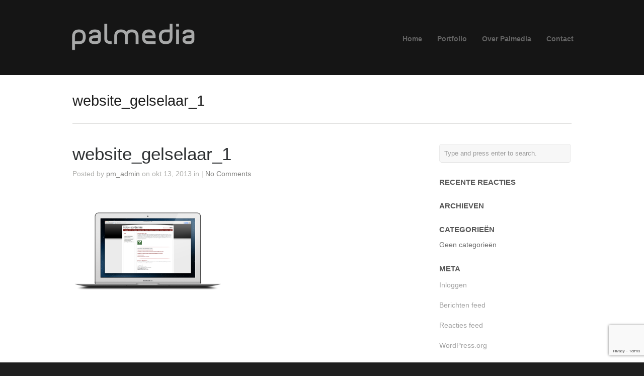

--- FILE ---
content_type: text/html
request_url: https://www.palmedia.nl/project/website-gelselaar/website_gelselaar_1/
body_size: 8628
content:
<!DOCTYPE html>
<html lang="nl-NL">

<head>
	<meta http-equiv="Content-Type" content="text/html; charset=UTF-8" />
	<title>Palmedia &#8211; Videoproducties, fotografie en websites website_gelselaar_1 - Palmedia - Videoproducties, fotografie en websites</title>
	<meta name="viewport" content="width=device-width, initial-scale = 1.0, maximum-scale=1.0, user-scalable=no" />
	<link href='https://fonts.googleapis.com/css?family=PT+Sans' rel='stylesheet' type='text/css'>
	<link rel="stylesheet" type="text/css" href="https://fonts.googleapis.com/css?family=Droid+Serif:regular,bold" />
						
						

	<link rel="stylesheet" href="https://www.palmedia.nl/wp-content/themes/hayden/style.css" type="text/css" media="screen" />
	<link rel="alternate" type="application/rss+xml" title="Palmedia &#8211; Videoproducties, fotografie en websites RSS Feed" href="https://www.palmedia.nl/feed/" />
	<link rel="alternate" type="application/atom+xml" title="Palmedia &#8211; Videoproducties, fotografie en websites Atom Feed" href="https://www.palmedia.nl/feed/atom/" />
	<link rel="pingback" href="https://www.palmedia.nl/xmlrpc.php" />

			<link rel="shortcut icon" href="https://www.palmedia.nl/wp-content/uploads/2013/06/favicon.ico" />
	
	
	<meta name='robots' content='index, follow, max-image-preview:large, max-snippet:-1, max-video-preview:-1' />

	<!-- This site is optimized with the Yoast SEO plugin v21.6 - https://yoast.com/wordpress/plugins/seo/ -->
	<link rel="canonical" href="https://www.palmedia.nl/project/website-gelselaar/website_gelselaar_1/" />
	<meta property="og:locale" content="nl_NL" />
	<meta property="og:type" content="article" />
	<meta property="og:title" content="website_gelselaar_1 - Palmedia - Videoproducties, fotografie en websites" />
	<meta property="og:url" content="https://www.palmedia.nl/project/website-gelselaar/website_gelselaar_1/" />
	<meta property="og:site_name" content="Palmedia - Videoproducties, fotografie en websites" />
	<meta property="og:image" content="https://www.palmedia.nl/project/website-gelselaar/website_gelselaar_1" />
	<meta property="og:image:width" content="910" />
	<meta property="og:image:height" content="690" />
	<meta property="og:image:type" content="image/png" />
	<meta name="twitter:card" content="summary_large_image" />
	<meta name="twitter:site" content="@palmedia" />
	<script type="application/ld+json" class="yoast-schema-graph">{"@context":"https://schema.org","@graph":[{"@type":"WebPage","@id":"https://www.palmedia.nl/project/website-gelselaar/website_gelselaar_1/","url":"https://www.palmedia.nl/project/website-gelselaar/website_gelselaar_1/","name":"website_gelselaar_1 - Palmedia - Videoproducties, fotografie en websites","isPartOf":{"@id":"https://www.palmedia.nl/#website"},"primaryImageOfPage":{"@id":"https://www.palmedia.nl/project/website-gelselaar/website_gelselaar_1/#primaryimage"},"image":{"@id":"https://www.palmedia.nl/project/website-gelselaar/website_gelselaar_1/#primaryimage"},"thumbnailUrl":"https://www.palmedia.nl/wp-content/uploads/2013/10/website_gelselaar_1.png","datePublished":"2013-10-13T16:30:39+00:00","dateModified":"2013-10-13T16:30:39+00:00","breadcrumb":{"@id":"https://www.palmedia.nl/project/website-gelselaar/website_gelselaar_1/#breadcrumb"},"inLanguage":"nl-NL","potentialAction":[{"@type":"ReadAction","target":["https://www.palmedia.nl/project/website-gelselaar/website_gelselaar_1/"]}]},{"@type":"ImageObject","inLanguage":"nl-NL","@id":"https://www.palmedia.nl/project/website-gelselaar/website_gelselaar_1/#primaryimage","url":"https://www.palmedia.nl/wp-content/uploads/2013/10/website_gelselaar_1.png","contentUrl":"https://www.palmedia.nl/wp-content/uploads/2013/10/website_gelselaar_1.png","width":910,"height":690},{"@type":"BreadcrumbList","@id":"https://www.palmedia.nl/project/website-gelselaar/website_gelselaar_1/#breadcrumb","itemListElement":[{"@type":"ListItem","position":1,"name":"Website Gelselaar","item":"https://www.palmedia.nl/project/website-gelselaar/"},{"@type":"ListItem","position":2,"name":"website_gelselaar_1"}]},{"@type":"WebSite","@id":"https://www.palmedia.nl/#website","url":"https://www.palmedia.nl/","name":"Palmedia","description":"Palmedia is een mediabedrijf gespecialiseerd in videoproducties, fotografie en websites.","publisher":{"@id":"https://www.palmedia.nl/#organization"},"potentialAction":[{"@type":"SearchAction","target":{"@type":"EntryPoint","urlTemplate":"https://www.palmedia.nl/?s={search_term_string}"},"query-input":"required name=search_term_string"}],"inLanguage":"nl-NL"},{"@type":"Organization","@id":"https://www.palmedia.nl/#organization","name":"Palmedia","url":"https://www.palmedia.nl/","logo":{"@type":"ImageObject","inLanguage":"nl-NL","@id":"https://www.palmedia.nl/#/schema/logo/image/","url":"https://www.palmedia.nl/wp-content/uploads/2015/12/palmedia-logo.png","contentUrl":"https://www.palmedia.nl/wp-content/uploads/2015/12/palmedia-logo.png","width":1024,"height":258,"caption":"Palmedia"},"image":{"@id":"https://www.palmedia.nl/#/schema/logo/image/"},"sameAs":["https://twitter.com/palmedia"]}]}</script>
	<!-- / Yoast SEO plugin. -->


<link rel="alternate" type="application/rss+xml" title="Palmedia - Videoproducties, fotografie en websites &raquo; website_gelselaar_1 reactiesfeed" href="https://www.palmedia.nl/project/website-gelselaar/website_gelselaar_1/feed/" />
<script type="text/javascript">
/* <![CDATA[ */
window._wpemojiSettings = {"baseUrl":"https:\/\/s.w.org\/images\/core\/emoji\/14.0.0\/72x72\/","ext":".png","svgUrl":"https:\/\/s.w.org\/images\/core\/emoji\/14.0.0\/svg\/","svgExt":".svg","source":{"concatemoji":"https:\/\/www.palmedia.nl\/wp-includes\/js\/wp-emoji-release.min.js?ver=6.4.7"}};
/*! This file is auto-generated */
!function(i,n){var o,s,e;function c(e){try{var t={supportTests:e,timestamp:(new Date).valueOf()};sessionStorage.setItem(o,JSON.stringify(t))}catch(e){}}function p(e,t,n){e.clearRect(0,0,e.canvas.width,e.canvas.height),e.fillText(t,0,0);var t=new Uint32Array(e.getImageData(0,0,e.canvas.width,e.canvas.height).data),r=(e.clearRect(0,0,e.canvas.width,e.canvas.height),e.fillText(n,0,0),new Uint32Array(e.getImageData(0,0,e.canvas.width,e.canvas.height).data));return t.every(function(e,t){return e===r[t]})}function u(e,t,n){switch(t){case"flag":return n(e,"\ud83c\udff3\ufe0f\u200d\u26a7\ufe0f","\ud83c\udff3\ufe0f\u200b\u26a7\ufe0f")?!1:!n(e,"\ud83c\uddfa\ud83c\uddf3","\ud83c\uddfa\u200b\ud83c\uddf3")&&!n(e,"\ud83c\udff4\udb40\udc67\udb40\udc62\udb40\udc65\udb40\udc6e\udb40\udc67\udb40\udc7f","\ud83c\udff4\u200b\udb40\udc67\u200b\udb40\udc62\u200b\udb40\udc65\u200b\udb40\udc6e\u200b\udb40\udc67\u200b\udb40\udc7f");case"emoji":return!n(e,"\ud83e\udef1\ud83c\udffb\u200d\ud83e\udef2\ud83c\udfff","\ud83e\udef1\ud83c\udffb\u200b\ud83e\udef2\ud83c\udfff")}return!1}function f(e,t,n){var r="undefined"!=typeof WorkerGlobalScope&&self instanceof WorkerGlobalScope?new OffscreenCanvas(300,150):i.createElement("canvas"),a=r.getContext("2d",{willReadFrequently:!0}),o=(a.textBaseline="top",a.font="600 32px Arial",{});return e.forEach(function(e){o[e]=t(a,e,n)}),o}function t(e){var t=i.createElement("script");t.src=e,t.defer=!0,i.head.appendChild(t)}"undefined"!=typeof Promise&&(o="wpEmojiSettingsSupports",s=["flag","emoji"],n.supports={everything:!0,everythingExceptFlag:!0},e=new Promise(function(e){i.addEventListener("DOMContentLoaded",e,{once:!0})}),new Promise(function(t){var n=function(){try{var e=JSON.parse(sessionStorage.getItem(o));if("object"==typeof e&&"number"==typeof e.timestamp&&(new Date).valueOf()<e.timestamp+604800&&"object"==typeof e.supportTests)return e.supportTests}catch(e){}return null}();if(!n){if("undefined"!=typeof Worker&&"undefined"!=typeof OffscreenCanvas&&"undefined"!=typeof URL&&URL.createObjectURL&&"undefined"!=typeof Blob)try{var e="postMessage("+f.toString()+"("+[JSON.stringify(s),u.toString(),p.toString()].join(",")+"));",r=new Blob([e],{type:"text/javascript"}),a=new Worker(URL.createObjectURL(r),{name:"wpTestEmojiSupports"});return void(a.onmessage=function(e){c(n=e.data),a.terminate(),t(n)})}catch(e){}c(n=f(s,u,p))}t(n)}).then(function(e){for(var t in e)n.supports[t]=e[t],n.supports.everything=n.supports.everything&&n.supports[t],"flag"!==t&&(n.supports.everythingExceptFlag=n.supports.everythingExceptFlag&&n.supports[t]);n.supports.everythingExceptFlag=n.supports.everythingExceptFlag&&!n.supports.flag,n.DOMReady=!1,n.readyCallback=function(){n.DOMReady=!0}}).then(function(){return e}).then(function(){var e;n.supports.everything||(n.readyCallback(),(e=n.source||{}).concatemoji?t(e.concatemoji):e.wpemoji&&e.twemoji&&(t(e.twemoji),t(e.wpemoji)))}))}((window,document),window._wpemojiSettings);
/* ]]> */
</script>
<style id='wp-emoji-styles-inline-css' type='text/css'>

	img.wp-smiley, img.emoji {
		display: inline !important;
		border: none !important;
		box-shadow: none !important;
		height: 1em !important;
		width: 1em !important;
		margin: 0 0.07em !important;
		vertical-align: -0.1em !important;
		background: none !important;
		padding: 0 !important;
	}
</style>
<link rel='stylesheet' id='wp-block-library-css' href='https://www.palmedia.nl/wp-includes/css/dist/block-library/style.min.css?ver=6.4.7' type='text/css' media='all' />
<style id='classic-theme-styles-inline-css' type='text/css'>
/*! This file is auto-generated */
.wp-block-button__link{color:#fff;background-color:#32373c;border-radius:9999px;box-shadow:none;text-decoration:none;padding:calc(.667em + 2px) calc(1.333em + 2px);font-size:1.125em}.wp-block-file__button{background:#32373c;color:#fff;text-decoration:none}
</style>
<style id='global-styles-inline-css' type='text/css'>
body{--wp--preset--color--black: #000000;--wp--preset--color--cyan-bluish-gray: #abb8c3;--wp--preset--color--white: #ffffff;--wp--preset--color--pale-pink: #f78da7;--wp--preset--color--vivid-red: #cf2e2e;--wp--preset--color--luminous-vivid-orange: #ff6900;--wp--preset--color--luminous-vivid-amber: #fcb900;--wp--preset--color--light-green-cyan: #7bdcb5;--wp--preset--color--vivid-green-cyan: #00d084;--wp--preset--color--pale-cyan-blue: #8ed1fc;--wp--preset--color--vivid-cyan-blue: #0693e3;--wp--preset--color--vivid-purple: #9b51e0;--wp--preset--gradient--vivid-cyan-blue-to-vivid-purple: linear-gradient(135deg,rgba(6,147,227,1) 0%,rgb(155,81,224) 100%);--wp--preset--gradient--light-green-cyan-to-vivid-green-cyan: linear-gradient(135deg,rgb(122,220,180) 0%,rgb(0,208,130) 100%);--wp--preset--gradient--luminous-vivid-amber-to-luminous-vivid-orange: linear-gradient(135deg,rgba(252,185,0,1) 0%,rgba(255,105,0,1) 100%);--wp--preset--gradient--luminous-vivid-orange-to-vivid-red: linear-gradient(135deg,rgba(255,105,0,1) 0%,rgb(207,46,46) 100%);--wp--preset--gradient--very-light-gray-to-cyan-bluish-gray: linear-gradient(135deg,rgb(238,238,238) 0%,rgb(169,184,195) 100%);--wp--preset--gradient--cool-to-warm-spectrum: linear-gradient(135deg,rgb(74,234,220) 0%,rgb(151,120,209) 20%,rgb(207,42,186) 40%,rgb(238,44,130) 60%,rgb(251,105,98) 80%,rgb(254,248,76) 100%);--wp--preset--gradient--blush-light-purple: linear-gradient(135deg,rgb(255,206,236) 0%,rgb(152,150,240) 100%);--wp--preset--gradient--blush-bordeaux: linear-gradient(135deg,rgb(254,205,165) 0%,rgb(254,45,45) 50%,rgb(107,0,62) 100%);--wp--preset--gradient--luminous-dusk: linear-gradient(135deg,rgb(255,203,112) 0%,rgb(199,81,192) 50%,rgb(65,88,208) 100%);--wp--preset--gradient--pale-ocean: linear-gradient(135deg,rgb(255,245,203) 0%,rgb(182,227,212) 50%,rgb(51,167,181) 100%);--wp--preset--gradient--electric-grass: linear-gradient(135deg,rgb(202,248,128) 0%,rgb(113,206,126) 100%);--wp--preset--gradient--midnight: linear-gradient(135deg,rgb(2,3,129) 0%,rgb(40,116,252) 100%);--wp--preset--font-size--small: 13px;--wp--preset--font-size--medium: 20px;--wp--preset--font-size--large: 36px;--wp--preset--font-size--x-large: 42px;--wp--preset--spacing--20: 0.44rem;--wp--preset--spacing--30: 0.67rem;--wp--preset--spacing--40: 1rem;--wp--preset--spacing--50: 1.5rem;--wp--preset--spacing--60: 2.25rem;--wp--preset--spacing--70: 3.38rem;--wp--preset--spacing--80: 5.06rem;--wp--preset--shadow--natural: 6px 6px 9px rgba(0, 0, 0, 0.2);--wp--preset--shadow--deep: 12px 12px 50px rgba(0, 0, 0, 0.4);--wp--preset--shadow--sharp: 6px 6px 0px rgba(0, 0, 0, 0.2);--wp--preset--shadow--outlined: 6px 6px 0px -3px rgba(255, 255, 255, 1), 6px 6px rgba(0, 0, 0, 1);--wp--preset--shadow--crisp: 6px 6px 0px rgba(0, 0, 0, 1);}:where(.is-layout-flex){gap: 0.5em;}:where(.is-layout-grid){gap: 0.5em;}body .is-layout-flow > .alignleft{float: left;margin-inline-start: 0;margin-inline-end: 2em;}body .is-layout-flow > .alignright{float: right;margin-inline-start: 2em;margin-inline-end: 0;}body .is-layout-flow > .aligncenter{margin-left: auto !important;margin-right: auto !important;}body .is-layout-constrained > .alignleft{float: left;margin-inline-start: 0;margin-inline-end: 2em;}body .is-layout-constrained > .alignright{float: right;margin-inline-start: 2em;margin-inline-end: 0;}body .is-layout-constrained > .aligncenter{margin-left: auto !important;margin-right: auto !important;}body .is-layout-constrained > :where(:not(.alignleft):not(.alignright):not(.alignfull)){max-width: var(--wp--style--global--content-size);margin-left: auto !important;margin-right: auto !important;}body .is-layout-constrained > .alignwide{max-width: var(--wp--style--global--wide-size);}body .is-layout-flex{display: flex;}body .is-layout-flex{flex-wrap: wrap;align-items: center;}body .is-layout-flex > *{margin: 0;}body .is-layout-grid{display: grid;}body .is-layout-grid > *{margin: 0;}:where(.wp-block-columns.is-layout-flex){gap: 2em;}:where(.wp-block-columns.is-layout-grid){gap: 2em;}:where(.wp-block-post-template.is-layout-flex){gap: 1.25em;}:where(.wp-block-post-template.is-layout-grid){gap: 1.25em;}.has-black-color{color: var(--wp--preset--color--black) !important;}.has-cyan-bluish-gray-color{color: var(--wp--preset--color--cyan-bluish-gray) !important;}.has-white-color{color: var(--wp--preset--color--white) !important;}.has-pale-pink-color{color: var(--wp--preset--color--pale-pink) !important;}.has-vivid-red-color{color: var(--wp--preset--color--vivid-red) !important;}.has-luminous-vivid-orange-color{color: var(--wp--preset--color--luminous-vivid-orange) !important;}.has-luminous-vivid-amber-color{color: var(--wp--preset--color--luminous-vivid-amber) !important;}.has-light-green-cyan-color{color: var(--wp--preset--color--light-green-cyan) !important;}.has-vivid-green-cyan-color{color: var(--wp--preset--color--vivid-green-cyan) !important;}.has-pale-cyan-blue-color{color: var(--wp--preset--color--pale-cyan-blue) !important;}.has-vivid-cyan-blue-color{color: var(--wp--preset--color--vivid-cyan-blue) !important;}.has-vivid-purple-color{color: var(--wp--preset--color--vivid-purple) !important;}.has-black-background-color{background-color: var(--wp--preset--color--black) !important;}.has-cyan-bluish-gray-background-color{background-color: var(--wp--preset--color--cyan-bluish-gray) !important;}.has-white-background-color{background-color: var(--wp--preset--color--white) !important;}.has-pale-pink-background-color{background-color: var(--wp--preset--color--pale-pink) !important;}.has-vivid-red-background-color{background-color: var(--wp--preset--color--vivid-red) !important;}.has-luminous-vivid-orange-background-color{background-color: var(--wp--preset--color--luminous-vivid-orange) !important;}.has-luminous-vivid-amber-background-color{background-color: var(--wp--preset--color--luminous-vivid-amber) !important;}.has-light-green-cyan-background-color{background-color: var(--wp--preset--color--light-green-cyan) !important;}.has-vivid-green-cyan-background-color{background-color: var(--wp--preset--color--vivid-green-cyan) !important;}.has-pale-cyan-blue-background-color{background-color: var(--wp--preset--color--pale-cyan-blue) !important;}.has-vivid-cyan-blue-background-color{background-color: var(--wp--preset--color--vivid-cyan-blue) !important;}.has-vivid-purple-background-color{background-color: var(--wp--preset--color--vivid-purple) !important;}.has-black-border-color{border-color: var(--wp--preset--color--black) !important;}.has-cyan-bluish-gray-border-color{border-color: var(--wp--preset--color--cyan-bluish-gray) !important;}.has-white-border-color{border-color: var(--wp--preset--color--white) !important;}.has-pale-pink-border-color{border-color: var(--wp--preset--color--pale-pink) !important;}.has-vivid-red-border-color{border-color: var(--wp--preset--color--vivid-red) !important;}.has-luminous-vivid-orange-border-color{border-color: var(--wp--preset--color--luminous-vivid-orange) !important;}.has-luminous-vivid-amber-border-color{border-color: var(--wp--preset--color--luminous-vivid-amber) !important;}.has-light-green-cyan-border-color{border-color: var(--wp--preset--color--light-green-cyan) !important;}.has-vivid-green-cyan-border-color{border-color: var(--wp--preset--color--vivid-green-cyan) !important;}.has-pale-cyan-blue-border-color{border-color: var(--wp--preset--color--pale-cyan-blue) !important;}.has-vivid-cyan-blue-border-color{border-color: var(--wp--preset--color--vivid-cyan-blue) !important;}.has-vivid-purple-border-color{border-color: var(--wp--preset--color--vivid-purple) !important;}.has-vivid-cyan-blue-to-vivid-purple-gradient-background{background: var(--wp--preset--gradient--vivid-cyan-blue-to-vivid-purple) !important;}.has-light-green-cyan-to-vivid-green-cyan-gradient-background{background: var(--wp--preset--gradient--light-green-cyan-to-vivid-green-cyan) !important;}.has-luminous-vivid-amber-to-luminous-vivid-orange-gradient-background{background: var(--wp--preset--gradient--luminous-vivid-amber-to-luminous-vivid-orange) !important;}.has-luminous-vivid-orange-to-vivid-red-gradient-background{background: var(--wp--preset--gradient--luminous-vivid-orange-to-vivid-red) !important;}.has-very-light-gray-to-cyan-bluish-gray-gradient-background{background: var(--wp--preset--gradient--very-light-gray-to-cyan-bluish-gray) !important;}.has-cool-to-warm-spectrum-gradient-background{background: var(--wp--preset--gradient--cool-to-warm-spectrum) !important;}.has-blush-light-purple-gradient-background{background: var(--wp--preset--gradient--blush-light-purple) !important;}.has-blush-bordeaux-gradient-background{background: var(--wp--preset--gradient--blush-bordeaux) !important;}.has-luminous-dusk-gradient-background{background: var(--wp--preset--gradient--luminous-dusk) !important;}.has-pale-ocean-gradient-background{background: var(--wp--preset--gradient--pale-ocean) !important;}.has-electric-grass-gradient-background{background: var(--wp--preset--gradient--electric-grass) !important;}.has-midnight-gradient-background{background: var(--wp--preset--gradient--midnight) !important;}.has-small-font-size{font-size: var(--wp--preset--font-size--small) !important;}.has-medium-font-size{font-size: var(--wp--preset--font-size--medium) !important;}.has-large-font-size{font-size: var(--wp--preset--font-size--large) !important;}.has-x-large-font-size{font-size: var(--wp--preset--font-size--x-large) !important;}
.wp-block-navigation a:where(:not(.wp-element-button)){color: inherit;}
:where(.wp-block-post-template.is-layout-flex){gap: 1.25em;}:where(.wp-block-post-template.is-layout-grid){gap: 1.25em;}
:where(.wp-block-columns.is-layout-flex){gap: 2em;}:where(.wp-block-columns.is-layout-grid){gap: 2em;}
.wp-block-pullquote{font-size: 1.5em;line-height: 1.6;}
</style>
<link rel='stylesheet' id='contact-form-7-css' href='https://www.palmedia.nl/wp-content/plugins/contact-form-7/includes/css/styles.css?ver=5.8.4' type='text/css' media='all' />
<link rel='stylesheet' id='themetrust-social-style-css' href='https://www.palmedia.nl/wp-content/plugins/themetrust-social/styles.css?ver=0.1' type='text/css' media='screen' />
<link rel='stylesheet' id='wpa-style-css' href='https://www.palmedia.nl/wp-content/plugins/wp-accessibility/css/wpa-style.css?ver=2.2.6' type='text/css' media='all' />
<style id='wpa-style-inline-css' type='text/css'>

.wpa-hide-ltr#skiplinks a, .wpa-hide-ltr#skiplinks a:hover, .wpa-hide-ltr#skiplinks a:visited {
	
}
.wpa-hide-ltr#skiplinks a:active,  .wpa-hide-ltr#skiplinks a:focus {
	
}
	:root { --admin-bar-top : 7px; }
</style>
<link rel='stylesheet' id='superfish-css' href='https://www.palmedia.nl/wp-content/themes/hayden/css/superfish.css?ver=1.7.4' type='text/css' media='all' />
<link rel='stylesheet' id='slideshow-css' href='https://www.palmedia.nl/wp-content/themes/hayden/css/flexslider.css?ver=1.8' type='text/css' media='all' />
<script type="text/javascript" src="https://www.palmedia.nl/wp-includes/js/jquery/jquery.min.js?ver=3.7.1" id="jquery-core-js"></script>
<script type="text/javascript" src="https://www.palmedia.nl/wp-includes/js/jquery/jquery-migrate.min.js?ver=3.4.1" id="jquery-migrate-js"></script>
<link rel="https://api.w.org/" href="https://www.palmedia.nl/wp-json/" /><link rel="alternate" type="application/json" href="https://www.palmedia.nl/wp-json/wp/v2/media/275" /><meta name="generator" content="WordPress 6.4.7" />
<link rel='shortlink' href='https://www.palmedia.nl/?p=275' />
<link rel="alternate" type="application/json+oembed" href="https://www.palmedia.nl/wp-json/oembed/1.0/embed?url=https%3A%2F%2Fwww.palmedia.nl%2Fproject%2Fwebsite-gelselaar%2Fwebsite_gelselaar_1%2F" />
<link rel="alternate" type="text/xml+oembed" href="https://www.palmedia.nl/wp-json/oembed/1.0/embed?url=https%3A%2F%2Fwww.palmedia.nl%2Fproject%2Fwebsite-gelselaar%2Fwebsite_gelselaar_1%2F&#038;format=xml" />
<meta name="generator" content=" " />

<style type="text/css" media="screen">





	#header {
		background-color: #353535;
	}
	#mainNav ul ul {
		background-color: #353535;
	}

	blockquote, address {
		border-left: 5px solid #828282;
	}
	#filterNav .selected, #filterNav a.selected:hover {
		background-color: #828282;
	}
	#content .project.small .title span{
		background-color: #828282 !important;
	}
	.flex-direction-nav li a {
		background-color: #828282 !important;
	}
	.posts .post .date
	{
		background-color: #828282 !important;
	}


a { color: #a0a0a0;}
a:hover {color: #353535;}
.button, #searchsubmit, input[type="submit"] {background-color: #757575 !important;}

.home .slideshow .details {
  display: none !important;
}


#homeContent {
  display: none !important;
  display: none;
}

#header .surround {
  background-color: #000000;
    filter:alpha(opacity=60); /* IE */
    -moz-opacity:0.6; /* Mozilla */
    opacity: 0.6; /* CSS3 */
}

/*Instagram Widget--------------------*/
#footer ul.yinstagram_grid li {
margin: 0 0 0 0;
}

.yinstagram_grid li a {
	float: left;
	margin: 0 12px 12px 0;
	padding: 3px;	
}

.yinstagram_grid li a img {
	width: 70px;
	height: 70px;
	float: left;
	border-radius: 5px;
	max-width: 70px;	
}

input[type="email"], input[type="text"], input[type="password"], textarea {
	background-color: #fafafa;	
	padding: 5px;
	font-family: "Helvetica Neue", Helvetica, Arial, sans-serif;
	-webkit-border-radius: 5px;
	-moz-border-radius: 5px;
	border-radius: 5px;
	color: #6a6a6a;	
	border: 1px solid rgba(0,0,0,.05);
	border-bottom: 1px solid rgba(0,0,0,.1);
	background:	#f7f7f7;
	font-size: .9em;
	-webkit-appearance: none;
}

.button, a.button, #footer a.button, #searchsubmit, input[type="submit"]   {	
	background: #79d1bb;	
	display: inline-block;	
	color: #fff;
	text-decoration: none;		
	position: relative;
	cursor: pointer;	
	padding: 10px 20px;
	border: none;
	border-bottom: 1px solid rgba(0,0,0,.2);	
	-webkit-border-radius: 4px;
	-moz-border-radius: 4px;
	border-radius: 4px;
	margin: 0 3px 0 0;	
	line-height: normal !important;
	-webkit-appearance: none;
	text-transform: lowercase;
	font-size: .9em;	
}

div.wpcf7-mail-sent-ok {
border: 0px solid #a5a5a5;
}

.projectNav {
  margin: 5px 0 0 0;
}
</style>

<!--[if IE 7]>
<link rel="stylesheet" href="https://www.palmedia.nl/wp-content/themes/hayden/css/ie7.css" type="text/css" media="screen" />
<![endif]-->
<!--[if IE 8]>
<link rel="stylesheet" href="https://www.palmedia.nl/wp-content/themes/hayden/css/ie8.css" type="text/css" media="screen" />
<![endif]-->
<!--[if IE]><script src="https://html5shiv.googlecode.com/svn/trunk/html5.js"></script><![endif]-->


<script>
  (function(i,s,o,g,r,a,m){i['GoogleAnalyticsObject']=r;i[r]=i[r]||function(){
  (i[r].q=i[r].q||[]).push(arguments)},i[r].l=1*new Date();a=s.createElement(o),
  m=s.getElementsByTagName(o)[0];a.async=1;a.src=g;m.parentNode.insertBefore(a,m)
  })(window,document,'script','//www.google-analytics.com/analytics.js','ga');

  ga('create', 'UA-11217968-1', 'palmedia.nl');
  ga('send', 'pageview');

</script>

<style type="text/css">.recentcomments a{display:inline !important;padding:0 !important;margin:0 !important;}</style></head>

<body data-rsssl=1 class="attachment attachment-template-default single single-attachment postid-275 attachmentid-275 attachment-png chrome has-slideshow" >

<div id="slideNav">
	<a href="javascript:jQuery.pageslide.close()" class="closeBtn"></a>
		<div class="menu-main-menu-container"><ul id="menu-main-menu" class=""><li id="menu-item-153" class="menu-item menu-item-type-post_type menu-item-object-page menu-item-home menu-item-153"><a href="https://www.palmedia.nl/">Home</a></li>
<li id="menu-item-154" class="menu-item menu-item-type-post_type menu-item-object-page menu-item-154"><a href="https://www.palmedia.nl/portfolio/">Portfolio</a></li>
<li id="menu-item-257" class="menu-item menu-item-type-post_type menu-item-object-page menu-item-257"><a href="https://www.palmedia.nl/over-palmedia/">Over Palmedia</a></li>
<li id="menu-item-256" class="menu-item menu-item-type-post_type menu-item-object-page menu-item-256"><a href="https://www.palmedia.nl/contact/">Contact</a></li>
</ul></div>	</div>

<div id="container">
<div id="header">
	<div class="top">
	<div class="surround">
	<div class="inside clearfix">

				<div id="logo">
					<h1 class="logo"><a href="https://www.palmedia.nl"><img src="https://www.palmedia.nl/wp-content/uploads/2013/06/palmedia_logo_light2.png" alt="Palmedia &#8211; Videoproducties, fotografie en websites" /></a></h1>
				</div>

		<div id="mainNav" class="clearfix">
			<div class="menu-main-menu-container"><ul id="menu-main-menu-1" class="sf-menu"><li class="menu-item menu-item-type-post_type menu-item-object-page menu-item-home menu-item-153"><a href="https://www.palmedia.nl/">Home</a></li>
<li class="menu-item menu-item-type-post_type menu-item-object-page menu-item-154"><a href="https://www.palmedia.nl/portfolio/">Portfolio</a></li>
<li class="menu-item menu-item-type-post_type menu-item-object-page menu-item-257"><a href="https://www.palmedia.nl/over-palmedia/">Over Palmedia</a></li>
<li class="menu-item menu-item-type-post_type menu-item-object-page menu-item-256"><a href="https://www.palmedia.nl/contact/">Contact</a></li>
</ul></div>		</div>

		<a href="#slideNav" class="menuToggle"></a>

	</div>
	</div>
	</div>

	
</div>

<div id="wrap">
<div id="middle" class="clearfix">

	<div id="pageHead">
						<h1>website_gelselaar_1</h1>
					</div>
				 
	<div id="content" class="twoThirds clearfix">
					    
		<div class="post-275 attachment type-attachment status-inherit hentry">													
			<h2><a href="https://www.palmedia.nl/project/website-gelselaar/website_gelselaar_1/" rel="bookmark" >website_gelselaar_1</a></h2>
			<div class="meta clearfix">
																							
				Posted 					
				by <a href="https://www.palmedia.nl/author/pm_admin/" title="Berichten van pm_admin" rel="author">pm_admin</a> 
				on okt 13, 2013 
				in  
				 |  
				
									<a href="https://www.palmedia.nl/project/website-gelselaar/website_gelselaar_1/#respond">No Comments</a>
							</div>
			
						
			<p class="attachment"><a href='https://www.palmedia.nl/wp-content/uploads/2013/10/website_gelselaar_1.png'><img fetchpriority="high" decoding="async" width="300" height="227" src="https://www.palmedia.nl/wp-content/uploads/2013/10/website_gelselaar_1-300x227.png" class="attachment-medium size-medium" alt="" srcset="https://www.palmedia.nl/wp-content/uploads/2013/10/website_gelselaar_1-300x227.png 300w, https://www.palmedia.nl/wp-content/uploads/2013/10/website_gelselaar_1.png 910w" sizes="(max-width: 300px) 100vw, 300px" /></a></p>
			
																													
		</div>				
		


			
							    	
	</div>
		
	<div id="sidebar" class="clearfix">
	
		
    
		<div id="search-2" class="widget_search sidebarBox widgetBox"><form method="get" id="searchform"   action="https://www.palmedia.nl/">
<input type="text" value="Type and press enter to search."   name="s" id="s"
onblur="if (this.value == '')   {this.value = 'Type and press enter to search.';}"
onfocus="if (this.value == 'Type and press enter to search.'){this.value = '';}" />
<input type="hidden" id="searchsubmit" />
</form></div><div id="recent-comments-2" class="widget_recent_comments sidebarBox widgetBox"><h3>Recente reacties</h3><ul id="recentcomments"></ul></div><div id="archives-2" class="widget_archive sidebarBox widgetBox"><h3>Archieven</h3>
			<ul>
							</ul>

			</div><div id="categories-2" class="widget_categories sidebarBox widgetBox"><h3>Categorieën</h3>
			<ul>
				<li class="cat-item-none">Geen categorieën</li>			</ul>

			</div><div id="meta-2" class="widget_meta sidebarBox widgetBox"><h3>Meta</h3>
		<ul>
						<li><a rel="nofollow" href="https://www.palmedia.nl/wp-login.php">Inloggen</a></li>
			<li><a href="https://www.palmedia.nl/feed/">Berichten feed</a></li>
			<li><a href="https://www.palmedia.nl/comments/feed/">Reacties feed</a></li>

			<li><a href="https://wordpress.org/">WordPress.org</a></li>
		</ul>

		</div>  		
    
	</div><!-- end sidebar -->					

	</div>
	</div>
	<div id="footer" >
				<div class="main">
			<div class="inside clearfix">
		
			<div id="ttrust_social-2" class="oneThird ttrustSocial footerBox widgetBox"><style>.ttrustSocial a {color:#aaaaaa !important;}.ttrustSocial a:hover {color:#828282 !important}</style><ul class="clearfix medium"><li><a href="https://www.facebook.com/palmedia" target="_blank"><span class="icon-facebook"></span></a><li><a href="https://twitter.com/palmedia" target="_blank"><span class="icon-twitter"></span></a><li><a href="https://vimeo.com/palmedianl" target="_blank"><span class="icon-vimeo"></span></a><li><a href="https://nl.linkedin.com/in/peterlubberdink" target="_blank"><span class="icon-linkedin"></span></a></ul></div>
				</div><!-- end footer inside-->
		</div><!-- end footer main -->

		<div class="secondary">
			<div class="inside clearfix">
									<div class="left"><p>© 2023 Palmedia</p></div>
			<div class="right"><p> </p></div>
			</div><!-- end footer inside-->
		</div><!-- end footer secondary-->

	</div><!-- end footer -->
</div><!-- end container -->

<script type="text/javascript">
//<![CDATA[
jQuery(document).ready(function(){
jQuery('.flexslider').waitForImages(function() {
	jQuery('.flexslider').flexslider({
		slideshowSpeed: 6000,  
		directionNav: true,
		slideshow: 1,				 				
		animation: 'fade',
		animationLoop: true
	});  
});
});
//]]>
</script><script type="text/javascript" src="https://www.palmedia.nl/wp-includes/js/comment-reply.min.js?ver=6.4.7" id="comment-reply-js" async="async" data-wp-strategy="async"></script>
<script type="text/javascript" src="https://www.palmedia.nl/wp-content/plugins/contact-form-7/includes/swv/js/index.js?ver=5.8.4" id="swv-js"></script>
<script type="text/javascript" id="contact-form-7-js-extra">
/* <![CDATA[ */
var wpcf7 = {"api":{"root":"https:\/\/www.palmedia.nl\/wp-json\/","namespace":"contact-form-7\/v1"}};
/* ]]> */
</script>
<script type="text/javascript" src="https://www.palmedia.nl/wp-content/plugins/contact-form-7/includes/js/index.js?ver=5.8.4" id="contact-form-7-js"></script>
<script type="text/javascript" src="https://www.palmedia.nl/wp-content/themes/hayden/js/jquery.pageslide.min.js?ver=2.0" id="pageslide-js"></script>
<script type="text/javascript" src="https://www.palmedia.nl/wp-content/themes/hayden/js/superfish.js?ver=1.7.4" id="superfish-js"></script>
<script type="text/javascript" src="https://www.palmedia.nl/wp-content/themes/hayden/js/jquery.fitvids.js?ver=1.0" id="fitvids-js"></script>
<script type="text/javascript" src="https://www.palmedia.nl/wp-content/themes/hayden/js/jquery.actual.min.js?ver=1.8.13" id="actual-js"></script>
<script type="text/javascript" src="https://www.palmedia.nl/wp-content/themes/hayden/js/jquery.fittext.js?ver=1.0" id="fittext-js"></script>
<script type="text/javascript" src="https://www.palmedia.nl/wp-content/themes/hayden/js/jquery.waitforimages.min.js?ver=1.0" id="hayden-wait-for-images-js"></script>
<script type="text/javascript" src="https://www.palmedia.nl/wp-content/themes/hayden/js/jquery.isotope.min.js?ver=1.3.110525" id="isotope-js"></script>
<script type="text/javascript" src="https://www.palmedia.nl/wp-content/themes/hayden/js/jquery.flexslider-min.js?ver=1.8" id="slideshow-js"></script>
<script type="text/javascript" src="https://www.palmedia.nl/wp-content/themes/hayden/js/theme_trust.js?ver=1.0" id="theme_trust_js-js"></script>
<script type="text/javascript" src="https://www.google.com/recaptcha/api.js?render=6LeS6tkUAAAAABLzCrqCG1ELjCqpy038OuwLgrj6&amp;ver=3.0" id="google-recaptcha-js"></script>
<script type="text/javascript" src="https://www.palmedia.nl/wp-includes/js/dist/vendor/wp-polyfill-inert.min.js?ver=3.1.2" id="wp-polyfill-inert-js"></script>
<script type="text/javascript" src="https://www.palmedia.nl/wp-includes/js/dist/vendor/regenerator-runtime.min.js?ver=0.14.0" id="regenerator-runtime-js"></script>
<script type="text/javascript" src="https://www.palmedia.nl/wp-includes/js/dist/vendor/wp-polyfill.min.js?ver=3.15.0" id="wp-polyfill-js"></script>
<script type="text/javascript" id="wpcf7-recaptcha-js-extra">
/* <![CDATA[ */
var wpcf7_recaptcha = {"sitekey":"6LeS6tkUAAAAABLzCrqCG1ELjCqpy038OuwLgrj6","actions":{"homepage":"homepage","contactform":"contactform"}};
/* ]]> */
</script>
<script type="text/javascript" src="https://www.palmedia.nl/wp-content/plugins/contact-form-7/modules/recaptcha/index.js?ver=5.8.4" id="wpcf7-recaptcha-js"></script>
<script type="text/javascript" id="wp-accessibility-js-extra">
/* <![CDATA[ */
var wpa = {"skiplinks":{"enabled":true,"output":""},"target":"1","tabindex":"1","underline":{"enabled":false,"target":"a"},"videos":"","dir":"ltr","lang":"nl-NL","titles":"1","labels":"1","wpalabels":{"s":"Search","author":"Naam","email":"E-mail","url":"Site","comment":"Reactie"},"alt":"","altSelector":".hentry img[alt]:not([alt=\"\"]), .comment-content img[alt]:not([alt=\"\"]), #content img[alt]:not([alt=\"\"]),.entry-content img[alt]:not([alt=\"\"])","current":"","errors":"","tracking":"1","ajaxurl":"https:\/\/www.palmedia.nl\/wp-admin\/admin-ajax.php","security":"ef24e4a38e","action":"wpa_stats_action","url":"https:\/\/www.palmedia.nl\/project\/website-gelselaar\/website_gelselaar_1\/","post_id":"275","continue":"","pause":"Video pauzeren","play":"Video afspelen","restUrl":"https:\/\/www.palmedia.nl\/wp-json\/wp\/v2\/media","ldType":"button","ldHome":"https:\/\/www.palmedia.nl","ldText":"<span class=\"dashicons dashicons-media-text\" aria-hidden=\"true\"><\/span><span class=\"screen-reader\">Lange beschrijving<\/span>"};
/* ]]> */
</script>
<script type="text/javascript" src="https://www.palmedia.nl/wp-content/plugins/wp-accessibility/js/wp-accessibility.min.js?ver=2.2.6" id="wp-accessibility-js" defer="defer" data-wp-strategy="defer"></script>
</body>
</html><!-- WP-Cache.com generated this file in 0.22804713249207 seconds, on 12-29-25 20:39:20 -->

--- FILE ---
content_type: text/html; charset=utf-8
request_url: https://www.google.com/recaptcha/api2/anchor?ar=1&k=6LeS6tkUAAAAABLzCrqCG1ELjCqpy038OuwLgrj6&co=aHR0cHM6Ly93d3cucGFsbWVkaWEubmw6NDQz&hl=en&v=N67nZn4AqZkNcbeMu4prBgzg&size=invisible&anchor-ms=20000&execute-ms=30000&cb=qqjddkkaa705
body_size: 48797
content:
<!DOCTYPE HTML><html dir="ltr" lang="en"><head><meta http-equiv="Content-Type" content="text/html; charset=UTF-8">
<meta http-equiv="X-UA-Compatible" content="IE=edge">
<title>reCAPTCHA</title>
<style type="text/css">
/* cyrillic-ext */
@font-face {
  font-family: 'Roboto';
  font-style: normal;
  font-weight: 400;
  font-stretch: 100%;
  src: url(//fonts.gstatic.com/s/roboto/v48/KFO7CnqEu92Fr1ME7kSn66aGLdTylUAMa3GUBHMdazTgWw.woff2) format('woff2');
  unicode-range: U+0460-052F, U+1C80-1C8A, U+20B4, U+2DE0-2DFF, U+A640-A69F, U+FE2E-FE2F;
}
/* cyrillic */
@font-face {
  font-family: 'Roboto';
  font-style: normal;
  font-weight: 400;
  font-stretch: 100%;
  src: url(//fonts.gstatic.com/s/roboto/v48/KFO7CnqEu92Fr1ME7kSn66aGLdTylUAMa3iUBHMdazTgWw.woff2) format('woff2');
  unicode-range: U+0301, U+0400-045F, U+0490-0491, U+04B0-04B1, U+2116;
}
/* greek-ext */
@font-face {
  font-family: 'Roboto';
  font-style: normal;
  font-weight: 400;
  font-stretch: 100%;
  src: url(//fonts.gstatic.com/s/roboto/v48/KFO7CnqEu92Fr1ME7kSn66aGLdTylUAMa3CUBHMdazTgWw.woff2) format('woff2');
  unicode-range: U+1F00-1FFF;
}
/* greek */
@font-face {
  font-family: 'Roboto';
  font-style: normal;
  font-weight: 400;
  font-stretch: 100%;
  src: url(//fonts.gstatic.com/s/roboto/v48/KFO7CnqEu92Fr1ME7kSn66aGLdTylUAMa3-UBHMdazTgWw.woff2) format('woff2');
  unicode-range: U+0370-0377, U+037A-037F, U+0384-038A, U+038C, U+038E-03A1, U+03A3-03FF;
}
/* math */
@font-face {
  font-family: 'Roboto';
  font-style: normal;
  font-weight: 400;
  font-stretch: 100%;
  src: url(//fonts.gstatic.com/s/roboto/v48/KFO7CnqEu92Fr1ME7kSn66aGLdTylUAMawCUBHMdazTgWw.woff2) format('woff2');
  unicode-range: U+0302-0303, U+0305, U+0307-0308, U+0310, U+0312, U+0315, U+031A, U+0326-0327, U+032C, U+032F-0330, U+0332-0333, U+0338, U+033A, U+0346, U+034D, U+0391-03A1, U+03A3-03A9, U+03B1-03C9, U+03D1, U+03D5-03D6, U+03F0-03F1, U+03F4-03F5, U+2016-2017, U+2034-2038, U+203C, U+2040, U+2043, U+2047, U+2050, U+2057, U+205F, U+2070-2071, U+2074-208E, U+2090-209C, U+20D0-20DC, U+20E1, U+20E5-20EF, U+2100-2112, U+2114-2115, U+2117-2121, U+2123-214F, U+2190, U+2192, U+2194-21AE, U+21B0-21E5, U+21F1-21F2, U+21F4-2211, U+2213-2214, U+2216-22FF, U+2308-230B, U+2310, U+2319, U+231C-2321, U+2336-237A, U+237C, U+2395, U+239B-23B7, U+23D0, U+23DC-23E1, U+2474-2475, U+25AF, U+25B3, U+25B7, U+25BD, U+25C1, U+25CA, U+25CC, U+25FB, U+266D-266F, U+27C0-27FF, U+2900-2AFF, U+2B0E-2B11, U+2B30-2B4C, U+2BFE, U+3030, U+FF5B, U+FF5D, U+1D400-1D7FF, U+1EE00-1EEFF;
}
/* symbols */
@font-face {
  font-family: 'Roboto';
  font-style: normal;
  font-weight: 400;
  font-stretch: 100%;
  src: url(//fonts.gstatic.com/s/roboto/v48/KFO7CnqEu92Fr1ME7kSn66aGLdTylUAMaxKUBHMdazTgWw.woff2) format('woff2');
  unicode-range: U+0001-000C, U+000E-001F, U+007F-009F, U+20DD-20E0, U+20E2-20E4, U+2150-218F, U+2190, U+2192, U+2194-2199, U+21AF, U+21E6-21F0, U+21F3, U+2218-2219, U+2299, U+22C4-22C6, U+2300-243F, U+2440-244A, U+2460-24FF, U+25A0-27BF, U+2800-28FF, U+2921-2922, U+2981, U+29BF, U+29EB, U+2B00-2BFF, U+4DC0-4DFF, U+FFF9-FFFB, U+10140-1018E, U+10190-1019C, U+101A0, U+101D0-101FD, U+102E0-102FB, U+10E60-10E7E, U+1D2C0-1D2D3, U+1D2E0-1D37F, U+1F000-1F0FF, U+1F100-1F1AD, U+1F1E6-1F1FF, U+1F30D-1F30F, U+1F315, U+1F31C, U+1F31E, U+1F320-1F32C, U+1F336, U+1F378, U+1F37D, U+1F382, U+1F393-1F39F, U+1F3A7-1F3A8, U+1F3AC-1F3AF, U+1F3C2, U+1F3C4-1F3C6, U+1F3CA-1F3CE, U+1F3D4-1F3E0, U+1F3ED, U+1F3F1-1F3F3, U+1F3F5-1F3F7, U+1F408, U+1F415, U+1F41F, U+1F426, U+1F43F, U+1F441-1F442, U+1F444, U+1F446-1F449, U+1F44C-1F44E, U+1F453, U+1F46A, U+1F47D, U+1F4A3, U+1F4B0, U+1F4B3, U+1F4B9, U+1F4BB, U+1F4BF, U+1F4C8-1F4CB, U+1F4D6, U+1F4DA, U+1F4DF, U+1F4E3-1F4E6, U+1F4EA-1F4ED, U+1F4F7, U+1F4F9-1F4FB, U+1F4FD-1F4FE, U+1F503, U+1F507-1F50B, U+1F50D, U+1F512-1F513, U+1F53E-1F54A, U+1F54F-1F5FA, U+1F610, U+1F650-1F67F, U+1F687, U+1F68D, U+1F691, U+1F694, U+1F698, U+1F6AD, U+1F6B2, U+1F6B9-1F6BA, U+1F6BC, U+1F6C6-1F6CF, U+1F6D3-1F6D7, U+1F6E0-1F6EA, U+1F6F0-1F6F3, U+1F6F7-1F6FC, U+1F700-1F7FF, U+1F800-1F80B, U+1F810-1F847, U+1F850-1F859, U+1F860-1F887, U+1F890-1F8AD, U+1F8B0-1F8BB, U+1F8C0-1F8C1, U+1F900-1F90B, U+1F93B, U+1F946, U+1F984, U+1F996, U+1F9E9, U+1FA00-1FA6F, U+1FA70-1FA7C, U+1FA80-1FA89, U+1FA8F-1FAC6, U+1FACE-1FADC, U+1FADF-1FAE9, U+1FAF0-1FAF8, U+1FB00-1FBFF;
}
/* vietnamese */
@font-face {
  font-family: 'Roboto';
  font-style: normal;
  font-weight: 400;
  font-stretch: 100%;
  src: url(//fonts.gstatic.com/s/roboto/v48/KFO7CnqEu92Fr1ME7kSn66aGLdTylUAMa3OUBHMdazTgWw.woff2) format('woff2');
  unicode-range: U+0102-0103, U+0110-0111, U+0128-0129, U+0168-0169, U+01A0-01A1, U+01AF-01B0, U+0300-0301, U+0303-0304, U+0308-0309, U+0323, U+0329, U+1EA0-1EF9, U+20AB;
}
/* latin-ext */
@font-face {
  font-family: 'Roboto';
  font-style: normal;
  font-weight: 400;
  font-stretch: 100%;
  src: url(//fonts.gstatic.com/s/roboto/v48/KFO7CnqEu92Fr1ME7kSn66aGLdTylUAMa3KUBHMdazTgWw.woff2) format('woff2');
  unicode-range: U+0100-02BA, U+02BD-02C5, U+02C7-02CC, U+02CE-02D7, U+02DD-02FF, U+0304, U+0308, U+0329, U+1D00-1DBF, U+1E00-1E9F, U+1EF2-1EFF, U+2020, U+20A0-20AB, U+20AD-20C0, U+2113, U+2C60-2C7F, U+A720-A7FF;
}
/* latin */
@font-face {
  font-family: 'Roboto';
  font-style: normal;
  font-weight: 400;
  font-stretch: 100%;
  src: url(//fonts.gstatic.com/s/roboto/v48/KFO7CnqEu92Fr1ME7kSn66aGLdTylUAMa3yUBHMdazQ.woff2) format('woff2');
  unicode-range: U+0000-00FF, U+0131, U+0152-0153, U+02BB-02BC, U+02C6, U+02DA, U+02DC, U+0304, U+0308, U+0329, U+2000-206F, U+20AC, U+2122, U+2191, U+2193, U+2212, U+2215, U+FEFF, U+FFFD;
}
/* cyrillic-ext */
@font-face {
  font-family: 'Roboto';
  font-style: normal;
  font-weight: 500;
  font-stretch: 100%;
  src: url(//fonts.gstatic.com/s/roboto/v48/KFO7CnqEu92Fr1ME7kSn66aGLdTylUAMa3GUBHMdazTgWw.woff2) format('woff2');
  unicode-range: U+0460-052F, U+1C80-1C8A, U+20B4, U+2DE0-2DFF, U+A640-A69F, U+FE2E-FE2F;
}
/* cyrillic */
@font-face {
  font-family: 'Roboto';
  font-style: normal;
  font-weight: 500;
  font-stretch: 100%;
  src: url(//fonts.gstatic.com/s/roboto/v48/KFO7CnqEu92Fr1ME7kSn66aGLdTylUAMa3iUBHMdazTgWw.woff2) format('woff2');
  unicode-range: U+0301, U+0400-045F, U+0490-0491, U+04B0-04B1, U+2116;
}
/* greek-ext */
@font-face {
  font-family: 'Roboto';
  font-style: normal;
  font-weight: 500;
  font-stretch: 100%;
  src: url(//fonts.gstatic.com/s/roboto/v48/KFO7CnqEu92Fr1ME7kSn66aGLdTylUAMa3CUBHMdazTgWw.woff2) format('woff2');
  unicode-range: U+1F00-1FFF;
}
/* greek */
@font-face {
  font-family: 'Roboto';
  font-style: normal;
  font-weight: 500;
  font-stretch: 100%;
  src: url(//fonts.gstatic.com/s/roboto/v48/KFO7CnqEu92Fr1ME7kSn66aGLdTylUAMa3-UBHMdazTgWw.woff2) format('woff2');
  unicode-range: U+0370-0377, U+037A-037F, U+0384-038A, U+038C, U+038E-03A1, U+03A3-03FF;
}
/* math */
@font-face {
  font-family: 'Roboto';
  font-style: normal;
  font-weight: 500;
  font-stretch: 100%;
  src: url(//fonts.gstatic.com/s/roboto/v48/KFO7CnqEu92Fr1ME7kSn66aGLdTylUAMawCUBHMdazTgWw.woff2) format('woff2');
  unicode-range: U+0302-0303, U+0305, U+0307-0308, U+0310, U+0312, U+0315, U+031A, U+0326-0327, U+032C, U+032F-0330, U+0332-0333, U+0338, U+033A, U+0346, U+034D, U+0391-03A1, U+03A3-03A9, U+03B1-03C9, U+03D1, U+03D5-03D6, U+03F0-03F1, U+03F4-03F5, U+2016-2017, U+2034-2038, U+203C, U+2040, U+2043, U+2047, U+2050, U+2057, U+205F, U+2070-2071, U+2074-208E, U+2090-209C, U+20D0-20DC, U+20E1, U+20E5-20EF, U+2100-2112, U+2114-2115, U+2117-2121, U+2123-214F, U+2190, U+2192, U+2194-21AE, U+21B0-21E5, U+21F1-21F2, U+21F4-2211, U+2213-2214, U+2216-22FF, U+2308-230B, U+2310, U+2319, U+231C-2321, U+2336-237A, U+237C, U+2395, U+239B-23B7, U+23D0, U+23DC-23E1, U+2474-2475, U+25AF, U+25B3, U+25B7, U+25BD, U+25C1, U+25CA, U+25CC, U+25FB, U+266D-266F, U+27C0-27FF, U+2900-2AFF, U+2B0E-2B11, U+2B30-2B4C, U+2BFE, U+3030, U+FF5B, U+FF5D, U+1D400-1D7FF, U+1EE00-1EEFF;
}
/* symbols */
@font-face {
  font-family: 'Roboto';
  font-style: normal;
  font-weight: 500;
  font-stretch: 100%;
  src: url(//fonts.gstatic.com/s/roboto/v48/KFO7CnqEu92Fr1ME7kSn66aGLdTylUAMaxKUBHMdazTgWw.woff2) format('woff2');
  unicode-range: U+0001-000C, U+000E-001F, U+007F-009F, U+20DD-20E0, U+20E2-20E4, U+2150-218F, U+2190, U+2192, U+2194-2199, U+21AF, U+21E6-21F0, U+21F3, U+2218-2219, U+2299, U+22C4-22C6, U+2300-243F, U+2440-244A, U+2460-24FF, U+25A0-27BF, U+2800-28FF, U+2921-2922, U+2981, U+29BF, U+29EB, U+2B00-2BFF, U+4DC0-4DFF, U+FFF9-FFFB, U+10140-1018E, U+10190-1019C, U+101A0, U+101D0-101FD, U+102E0-102FB, U+10E60-10E7E, U+1D2C0-1D2D3, U+1D2E0-1D37F, U+1F000-1F0FF, U+1F100-1F1AD, U+1F1E6-1F1FF, U+1F30D-1F30F, U+1F315, U+1F31C, U+1F31E, U+1F320-1F32C, U+1F336, U+1F378, U+1F37D, U+1F382, U+1F393-1F39F, U+1F3A7-1F3A8, U+1F3AC-1F3AF, U+1F3C2, U+1F3C4-1F3C6, U+1F3CA-1F3CE, U+1F3D4-1F3E0, U+1F3ED, U+1F3F1-1F3F3, U+1F3F5-1F3F7, U+1F408, U+1F415, U+1F41F, U+1F426, U+1F43F, U+1F441-1F442, U+1F444, U+1F446-1F449, U+1F44C-1F44E, U+1F453, U+1F46A, U+1F47D, U+1F4A3, U+1F4B0, U+1F4B3, U+1F4B9, U+1F4BB, U+1F4BF, U+1F4C8-1F4CB, U+1F4D6, U+1F4DA, U+1F4DF, U+1F4E3-1F4E6, U+1F4EA-1F4ED, U+1F4F7, U+1F4F9-1F4FB, U+1F4FD-1F4FE, U+1F503, U+1F507-1F50B, U+1F50D, U+1F512-1F513, U+1F53E-1F54A, U+1F54F-1F5FA, U+1F610, U+1F650-1F67F, U+1F687, U+1F68D, U+1F691, U+1F694, U+1F698, U+1F6AD, U+1F6B2, U+1F6B9-1F6BA, U+1F6BC, U+1F6C6-1F6CF, U+1F6D3-1F6D7, U+1F6E0-1F6EA, U+1F6F0-1F6F3, U+1F6F7-1F6FC, U+1F700-1F7FF, U+1F800-1F80B, U+1F810-1F847, U+1F850-1F859, U+1F860-1F887, U+1F890-1F8AD, U+1F8B0-1F8BB, U+1F8C0-1F8C1, U+1F900-1F90B, U+1F93B, U+1F946, U+1F984, U+1F996, U+1F9E9, U+1FA00-1FA6F, U+1FA70-1FA7C, U+1FA80-1FA89, U+1FA8F-1FAC6, U+1FACE-1FADC, U+1FADF-1FAE9, U+1FAF0-1FAF8, U+1FB00-1FBFF;
}
/* vietnamese */
@font-face {
  font-family: 'Roboto';
  font-style: normal;
  font-weight: 500;
  font-stretch: 100%;
  src: url(//fonts.gstatic.com/s/roboto/v48/KFO7CnqEu92Fr1ME7kSn66aGLdTylUAMa3OUBHMdazTgWw.woff2) format('woff2');
  unicode-range: U+0102-0103, U+0110-0111, U+0128-0129, U+0168-0169, U+01A0-01A1, U+01AF-01B0, U+0300-0301, U+0303-0304, U+0308-0309, U+0323, U+0329, U+1EA0-1EF9, U+20AB;
}
/* latin-ext */
@font-face {
  font-family: 'Roboto';
  font-style: normal;
  font-weight: 500;
  font-stretch: 100%;
  src: url(//fonts.gstatic.com/s/roboto/v48/KFO7CnqEu92Fr1ME7kSn66aGLdTylUAMa3KUBHMdazTgWw.woff2) format('woff2');
  unicode-range: U+0100-02BA, U+02BD-02C5, U+02C7-02CC, U+02CE-02D7, U+02DD-02FF, U+0304, U+0308, U+0329, U+1D00-1DBF, U+1E00-1E9F, U+1EF2-1EFF, U+2020, U+20A0-20AB, U+20AD-20C0, U+2113, U+2C60-2C7F, U+A720-A7FF;
}
/* latin */
@font-face {
  font-family: 'Roboto';
  font-style: normal;
  font-weight: 500;
  font-stretch: 100%;
  src: url(//fonts.gstatic.com/s/roboto/v48/KFO7CnqEu92Fr1ME7kSn66aGLdTylUAMa3yUBHMdazQ.woff2) format('woff2');
  unicode-range: U+0000-00FF, U+0131, U+0152-0153, U+02BB-02BC, U+02C6, U+02DA, U+02DC, U+0304, U+0308, U+0329, U+2000-206F, U+20AC, U+2122, U+2191, U+2193, U+2212, U+2215, U+FEFF, U+FFFD;
}
/* cyrillic-ext */
@font-face {
  font-family: 'Roboto';
  font-style: normal;
  font-weight: 900;
  font-stretch: 100%;
  src: url(//fonts.gstatic.com/s/roboto/v48/KFO7CnqEu92Fr1ME7kSn66aGLdTylUAMa3GUBHMdazTgWw.woff2) format('woff2');
  unicode-range: U+0460-052F, U+1C80-1C8A, U+20B4, U+2DE0-2DFF, U+A640-A69F, U+FE2E-FE2F;
}
/* cyrillic */
@font-face {
  font-family: 'Roboto';
  font-style: normal;
  font-weight: 900;
  font-stretch: 100%;
  src: url(//fonts.gstatic.com/s/roboto/v48/KFO7CnqEu92Fr1ME7kSn66aGLdTylUAMa3iUBHMdazTgWw.woff2) format('woff2');
  unicode-range: U+0301, U+0400-045F, U+0490-0491, U+04B0-04B1, U+2116;
}
/* greek-ext */
@font-face {
  font-family: 'Roboto';
  font-style: normal;
  font-weight: 900;
  font-stretch: 100%;
  src: url(//fonts.gstatic.com/s/roboto/v48/KFO7CnqEu92Fr1ME7kSn66aGLdTylUAMa3CUBHMdazTgWw.woff2) format('woff2');
  unicode-range: U+1F00-1FFF;
}
/* greek */
@font-face {
  font-family: 'Roboto';
  font-style: normal;
  font-weight: 900;
  font-stretch: 100%;
  src: url(//fonts.gstatic.com/s/roboto/v48/KFO7CnqEu92Fr1ME7kSn66aGLdTylUAMa3-UBHMdazTgWw.woff2) format('woff2');
  unicode-range: U+0370-0377, U+037A-037F, U+0384-038A, U+038C, U+038E-03A1, U+03A3-03FF;
}
/* math */
@font-face {
  font-family: 'Roboto';
  font-style: normal;
  font-weight: 900;
  font-stretch: 100%;
  src: url(//fonts.gstatic.com/s/roboto/v48/KFO7CnqEu92Fr1ME7kSn66aGLdTylUAMawCUBHMdazTgWw.woff2) format('woff2');
  unicode-range: U+0302-0303, U+0305, U+0307-0308, U+0310, U+0312, U+0315, U+031A, U+0326-0327, U+032C, U+032F-0330, U+0332-0333, U+0338, U+033A, U+0346, U+034D, U+0391-03A1, U+03A3-03A9, U+03B1-03C9, U+03D1, U+03D5-03D6, U+03F0-03F1, U+03F4-03F5, U+2016-2017, U+2034-2038, U+203C, U+2040, U+2043, U+2047, U+2050, U+2057, U+205F, U+2070-2071, U+2074-208E, U+2090-209C, U+20D0-20DC, U+20E1, U+20E5-20EF, U+2100-2112, U+2114-2115, U+2117-2121, U+2123-214F, U+2190, U+2192, U+2194-21AE, U+21B0-21E5, U+21F1-21F2, U+21F4-2211, U+2213-2214, U+2216-22FF, U+2308-230B, U+2310, U+2319, U+231C-2321, U+2336-237A, U+237C, U+2395, U+239B-23B7, U+23D0, U+23DC-23E1, U+2474-2475, U+25AF, U+25B3, U+25B7, U+25BD, U+25C1, U+25CA, U+25CC, U+25FB, U+266D-266F, U+27C0-27FF, U+2900-2AFF, U+2B0E-2B11, U+2B30-2B4C, U+2BFE, U+3030, U+FF5B, U+FF5D, U+1D400-1D7FF, U+1EE00-1EEFF;
}
/* symbols */
@font-face {
  font-family: 'Roboto';
  font-style: normal;
  font-weight: 900;
  font-stretch: 100%;
  src: url(//fonts.gstatic.com/s/roboto/v48/KFO7CnqEu92Fr1ME7kSn66aGLdTylUAMaxKUBHMdazTgWw.woff2) format('woff2');
  unicode-range: U+0001-000C, U+000E-001F, U+007F-009F, U+20DD-20E0, U+20E2-20E4, U+2150-218F, U+2190, U+2192, U+2194-2199, U+21AF, U+21E6-21F0, U+21F3, U+2218-2219, U+2299, U+22C4-22C6, U+2300-243F, U+2440-244A, U+2460-24FF, U+25A0-27BF, U+2800-28FF, U+2921-2922, U+2981, U+29BF, U+29EB, U+2B00-2BFF, U+4DC0-4DFF, U+FFF9-FFFB, U+10140-1018E, U+10190-1019C, U+101A0, U+101D0-101FD, U+102E0-102FB, U+10E60-10E7E, U+1D2C0-1D2D3, U+1D2E0-1D37F, U+1F000-1F0FF, U+1F100-1F1AD, U+1F1E6-1F1FF, U+1F30D-1F30F, U+1F315, U+1F31C, U+1F31E, U+1F320-1F32C, U+1F336, U+1F378, U+1F37D, U+1F382, U+1F393-1F39F, U+1F3A7-1F3A8, U+1F3AC-1F3AF, U+1F3C2, U+1F3C4-1F3C6, U+1F3CA-1F3CE, U+1F3D4-1F3E0, U+1F3ED, U+1F3F1-1F3F3, U+1F3F5-1F3F7, U+1F408, U+1F415, U+1F41F, U+1F426, U+1F43F, U+1F441-1F442, U+1F444, U+1F446-1F449, U+1F44C-1F44E, U+1F453, U+1F46A, U+1F47D, U+1F4A3, U+1F4B0, U+1F4B3, U+1F4B9, U+1F4BB, U+1F4BF, U+1F4C8-1F4CB, U+1F4D6, U+1F4DA, U+1F4DF, U+1F4E3-1F4E6, U+1F4EA-1F4ED, U+1F4F7, U+1F4F9-1F4FB, U+1F4FD-1F4FE, U+1F503, U+1F507-1F50B, U+1F50D, U+1F512-1F513, U+1F53E-1F54A, U+1F54F-1F5FA, U+1F610, U+1F650-1F67F, U+1F687, U+1F68D, U+1F691, U+1F694, U+1F698, U+1F6AD, U+1F6B2, U+1F6B9-1F6BA, U+1F6BC, U+1F6C6-1F6CF, U+1F6D3-1F6D7, U+1F6E0-1F6EA, U+1F6F0-1F6F3, U+1F6F7-1F6FC, U+1F700-1F7FF, U+1F800-1F80B, U+1F810-1F847, U+1F850-1F859, U+1F860-1F887, U+1F890-1F8AD, U+1F8B0-1F8BB, U+1F8C0-1F8C1, U+1F900-1F90B, U+1F93B, U+1F946, U+1F984, U+1F996, U+1F9E9, U+1FA00-1FA6F, U+1FA70-1FA7C, U+1FA80-1FA89, U+1FA8F-1FAC6, U+1FACE-1FADC, U+1FADF-1FAE9, U+1FAF0-1FAF8, U+1FB00-1FBFF;
}
/* vietnamese */
@font-face {
  font-family: 'Roboto';
  font-style: normal;
  font-weight: 900;
  font-stretch: 100%;
  src: url(//fonts.gstatic.com/s/roboto/v48/KFO7CnqEu92Fr1ME7kSn66aGLdTylUAMa3OUBHMdazTgWw.woff2) format('woff2');
  unicode-range: U+0102-0103, U+0110-0111, U+0128-0129, U+0168-0169, U+01A0-01A1, U+01AF-01B0, U+0300-0301, U+0303-0304, U+0308-0309, U+0323, U+0329, U+1EA0-1EF9, U+20AB;
}
/* latin-ext */
@font-face {
  font-family: 'Roboto';
  font-style: normal;
  font-weight: 900;
  font-stretch: 100%;
  src: url(//fonts.gstatic.com/s/roboto/v48/KFO7CnqEu92Fr1ME7kSn66aGLdTylUAMa3KUBHMdazTgWw.woff2) format('woff2');
  unicode-range: U+0100-02BA, U+02BD-02C5, U+02C7-02CC, U+02CE-02D7, U+02DD-02FF, U+0304, U+0308, U+0329, U+1D00-1DBF, U+1E00-1E9F, U+1EF2-1EFF, U+2020, U+20A0-20AB, U+20AD-20C0, U+2113, U+2C60-2C7F, U+A720-A7FF;
}
/* latin */
@font-face {
  font-family: 'Roboto';
  font-style: normal;
  font-weight: 900;
  font-stretch: 100%;
  src: url(//fonts.gstatic.com/s/roboto/v48/KFO7CnqEu92Fr1ME7kSn66aGLdTylUAMa3yUBHMdazQ.woff2) format('woff2');
  unicode-range: U+0000-00FF, U+0131, U+0152-0153, U+02BB-02BC, U+02C6, U+02DA, U+02DC, U+0304, U+0308, U+0329, U+2000-206F, U+20AC, U+2122, U+2191, U+2193, U+2212, U+2215, U+FEFF, U+FFFD;
}

</style>
<link rel="stylesheet" type="text/css" href="https://www.gstatic.com/recaptcha/releases/N67nZn4AqZkNcbeMu4prBgzg/styles__ltr.css">
<script nonce="zqzXFqcEThKkMO6lDgJYLg" type="text/javascript">window['__recaptcha_api'] = 'https://www.google.com/recaptcha/api2/';</script>
<script type="text/javascript" src="https://www.gstatic.com/recaptcha/releases/N67nZn4AqZkNcbeMu4prBgzg/recaptcha__en.js" nonce="zqzXFqcEThKkMO6lDgJYLg">
      
    </script></head>
<body><div id="rc-anchor-alert" class="rc-anchor-alert"></div>
<input type="hidden" id="recaptcha-token" value="[base64]">
<script type="text/javascript" nonce="zqzXFqcEThKkMO6lDgJYLg">
      recaptcha.anchor.Main.init("[\x22ainput\x22,[\x22bgdata\x22,\x22\x22,\[base64]/[base64]/[base64]/[base64]/[base64]/[base64]/KGcoTywyNTMsTy5PKSxVRyhPLEMpKTpnKE8sMjUzLEMpLE8pKSxsKSksTykpfSxieT1mdW5jdGlvbihDLE8sdSxsKXtmb3IobD0odT1SKEMpLDApO08+MDtPLS0pbD1sPDw4fFooQyk7ZyhDLHUsbCl9LFVHPWZ1bmN0aW9uKEMsTyl7Qy5pLmxlbmd0aD4xMDQ/[base64]/[base64]/[base64]/[base64]/[base64]/[base64]/[base64]\\u003d\x22,\[base64]\x22,\[base64]/DtUzDkGzDsxrCl3cII2F/[base64]/w6DDhMKnw5XDqioVGH0iD8O8VTbDqhTCgEUEVl4hXMO/w6HDjsK3ccKaw6g/PsKbBsKtwoYHwpYBXcKPw5kAwovCskQifVcEwrHCjWLDp8KkM3bCusKgwoQnwonCpzzDgwAxw4cJGsKbwokbwo02Em/CjsKhw74DwqbDvB3Cvmp8FF/DtsOoGBQywokXwpVqYTHDqg3DqsKqw4o8w7nDsEIjw6UTwoJdNnXCgcKawpAMwpcIwoRtw5FRw5xGwp8EYiMrwp/CqTrDt8KdwpbDm0k+E8Kjw67Dm8KkFX4IHRXCmMKDahfDr8OrYsONwqzCuRF0BcKlwrYDKsO4w5dUT8KTB8KrZ3N9wozDtcOmwqXCr2kxwqp9wq/CjTXDl8KQe1VKw7VPw610Ky/DtcOLdFTChREiwoBSw5AJUcO6ay8Nw4TCpMKIKsKrw7VTw4ppSScdcg/Dh0UkP8OCezvDk8OjfMKTamwLI8ONJMOaw4nDvgnDhcOkwoErw5ZLAX5Bw6PCpiorScOvwrMnwoLCssKKEUU8w6zDrDxrwovDpRZUG23CuU/[base64]/Do08eOnDCocOCwqEEVWzCqUTCmULDnwInw6d2w7PDhMKMwr7CnsKxw7PDgWPCn8KuO07CucO+H8KpwpcrKcKadsO8w4M8w7IrEjPDlATDsms5Y8KyFHjCiB3DnWkKVzJuw607w7JUwpMaw63DvGXDpcKDw7oDWcK3PUzCtw8Xwq/DrsOwQGt3VcOiF8OgeHDDusK7BjJhw6c6JsKMXsKFY39JDMOKw7TDpFh3wp8JworCllLCly7CoWUgdHbCiMOiwprDsMK5QH/CkMOPXwIPFVckw5bChcKqf8KBEhnCiMOGMCVlBwEpw6krQcK4woTDgMOTwqBfc8OVEksmwrHCrytlRMK3w73CogkNQRxJw5nDo8KHC8OFw7rCnTolJcKkb3rDlnzChm0/w68PP8OVQ8O4w73DogTCkWEvJMOBwph5QsOUw47DgcK4wr5MOmUowqDCiMOHZR96dXvCuSI3W8Owb8KuDHVow4nDvi7DksKgXcOFfcKAasKTb8KcBMOBwoV7wqo0PhTDhi4iNlbDlzHDgCUnwrccNzJjBjMuJAnCssOOTsOwF8Obw4PDiRfCkxDCo8Ovwq/Dv15yw4XCusOjw6QuA8KDOMOnwozCvBPChjbDtgkWesKpZn7DphMgCcKLw7c9w59GS8KfTBA4w7/[base64]/Dow/Ci1ECwqEwwqbDkDoIFlrCjV3Ck8OzwqxSw706QMKEw47ChyDDpMOTwrwEw7XDkcO1wrPCvAbDssO2w5oaFsK3X2nCrcKUw7dxTD5Dw6wgEMOowoTCuiHDrcOww6XCgSbCqcO6cXHDlm7Cox/DqztvGMK5O8KyfMKgScKDw4REQcKpaWF9wp5cEcKrw7bDrD8oMW9bd3EBw6bDlcKbw4cad8OBLxc5UxJSbcKbG3lkLgd7AyJBwqobZ8OPw4UFwovCl8O/woBSawRLEMKzw6pQwozDjsOFb8OWaMO9w7zCqsKTDUcqwqHClcK0PMKiUcKswpvCiMOkw69LcVkVXMOUazleMX4tw43CjcKZXWNSYGRnL8KHwpJmw5ROw7MYwp0Mw4/CmlEyJsOrw6ovS8OXwq3DqjQ1w5vDuX7CmcKcSW/ClsOSZx0yw4Rqw5tUw5pkcsKXR8OVDnPCjMODPsK+UQgbcMOWwoQcw6pgHMOTTEExwrbCsWIAFsKbFHnDrAjDvsKJw7/Cu2ljScK/J8KPDSXDpMKREQjCscOhUULCssK/bE/Ds8KoEy7CvQ/DtCTCqTnDgl/DlBMXwozCrMORQ8KXw6odwqFHwqDCjsKkO1t7AwNYwofDisKuw5oswqfCon/Cnjt2XgDCosOAViTCosOONkLDm8KLSWTDni3Dl8OPBT/[base64]/w53DpsKxw6wZcMOtwoXCvBkxfcKgGMOTGA8/w7dESR3Dk8K4fMK9w5Y5SMK1e1fDjmbCq8KVwpPCscKkwqR/AMOyDMKjwqzDrcOBw6p4w67Cux3DsMK/wokUYB1IFA4Bwq7Cu8KnM8KdBsOrI2/Cs3nCqMOVwrsDwr5bP8KtVwZ6w4LCpcKrXlR9b3LDkMOLS0nDu34SPsOuRMOedA0Jw5nDlMOZwo3CuTxda8Kmw7/DmsKTw7lTw51qw6VSwrTDjcOMXMOTO8O3w6QgwoExX8KvAkAVw77CixMfwq/CqxMRwpPDs1fCknEhw77DqsORwqFPJQPDhsOJwr0rc8OZUcKEwpBSCMOIbRU6dk3CusKYe8OEZ8OEFzJxacONCMK7aUxfEiPCsMOqw50/ccOtThM4I3Mxw4TCicOpc1/ChAHDjQPDpyLChMKXwoESF8O3w4XDiBHCmcO+EBHConZHS1UdWMK9R8K/XWfDnCpcw4U7BSzDh8KHw5bCl8O6LgIAw6nDiE1LfQTCqMKmwqvCiMOFw4LDpcKQw7zDncO9wrpRcmfCuMKUN30xLMOiw4Iqwr/DnMObw57CoVfCjsKAw6vCucKfwr8rSMKocHnDscKpWMKiHsOTw4jDnEl4wqVMwowPYMKUFTTDqsKbw7jDokzDpcOXwrPCjcO+UzIww4/CssOJwoDDk35Aw5BccMKAwrouIsKIwqRawpBic3JwVkfDvx5bXVpTw5N/[base64]/[base64]/w5rDucKsw53ChDTCp8OWw6xnwpvDmV7CpcKQBTgJw4PDox3DpcKTW8KDUcOqKjDClFBqfsK1d8OuJDHCvMOFwpFrB3nDknQDb8Kiw4XDn8KyNMO/PMOCN8KJw6rCuhPCoBHDvsKeW8KcwpU8wrvDvxUiVWTDrzLCogsMUn9pw5/[base64]/w5nDlXLDkcOvwpbCuWTDqsOVw7DCq8KQw6l+NjfDlcKOw77Cl8OALAo8OmDDjcKcw5sbf8OJQ8OVw55wU8Kyw7BJwp7Cg8OZw5/DksKcwpDCoH7DjTvCi2PDg8O/S8K6b8O0R8OxwrzDtcOyBmjChkNNwr0Ewp45w6vCk8Odwol2wr3Cs1cXdV4/woVsw6nDiCLDpXJXw6HDo1hUFgHDmFt3w7fChCjDnMOFBU99GsOnw4nCjsK8w4QpG8Kow4XCnz3Cnh/DhFVkw6E2dgEXw6JUw7M1woEtScKpNATCkMOXYDLCk2bCpjfCo8KhThZuw5zCuMOjCwnDh8OeasKrwpAubsOHw5s/aW9dZlJfwq3CtsK2ZMKNw5HCjsOeXcKWwrFCMcOeUxHCjULCrXLCisKgw4/CowpHwqN/O8KkF8KfEMKpPsOGbDvDm8Ofwr46NzXDvgl4w7vCryt+w6wbZ3wQw4Ytw5kawq7CncKFP8KCfRgyw5wNOMKkwrDCmMOCTUzCqW0Mw5YRw4bCu8OjE3PDg8OAe1rDssKKwr3CqsKnw5TCoMKDFsOgMUXDncKxI8K/wpIaVh/Ck8OAwpk8ZMKZwoHDhBQnZsO5dMKSwpTCgMKxMQ3Cg8K6RcKkw4XClCDDhxfDq8KUMl0Awp/Dm8KMOwE4w6lTwoMfAcOawpRAGMKfwr3DjmjCohIBQsKPw4PCnHx5w6nCpQldw6Fzw5QJw64hCFzDtBrCg0/DhMOHf8OuMMKyw5nCtcKswr4ow5XDqMK2CsORw51cw5dUdhIJZjA+woLDh8KgJR/DssK4CMOzK8KKFSzCosKrwrLDgVYeTRnDj8KSY8OywowDQjPCtWliwp/DoRvCrXHChsKOQcOIbmrDmzPCv0nDisOZw5HCi8OiwqjDkQoQwqHDhcKdBcOkw4FQXsK/[base64]/Cqh8Nwrw/BxbCiw7CmDAGMMOQCRnDjh/DsFbDi8KPK8K5bWDDtsOEIQpMcMOZMUrDt8KkRMK1MMOowo1oNRrDmsKnXcOpVcKlwrrDvMKXwpbDrXXCuF0GYsOAbX/DoMKbwqwPw5LCsMKfwqXCsVAAw4AGwq/CqUDDjghVBHRdF8OSw6bDtsOzGsOSe8O7V8OdKH8DbzhkXMKow6FtHwPDjcKxw7vCo398wrTCp19EOcKSdi3DjMOCw4jDvcOhcixjCsK+UnvCqyguw4LChsOROMORw5zDtl/Chg3DrU/DqQfCucOaw5DDosOkw6QJwrjDrV/DgsOlBSZ/[base64]/CocKnwoUPCTXCtDDCq8KcJsKhw5ZOwr8FN8Olw5TChHDDmQ3DtsOVZcOGFGfDmAQLP8ORJlIjw4fCr8OnYBHDtcKYw6ROWHDCtsKYw5bDvsORw4x8A1jCuinCmcKXF2JVN8OEQMKyw6zCucOvHns6w5lYw63CiMOSRcOqXMK/wowBVQLCrlsUbcKZw6Jaw77DkcOiTcKnwoPDtyNFRlnDgsKAw6DChjPDhMKiP8OsNcO/YS7DrMOzwqrCjsOXwoDDjMK6NCrDjRd/[base64]/[base64]/DlCJcKChkwp0gwoTDjsK5wqjCg1t3wrBSw7jDjWPDm8OswpEwTcOzExTDmU0DL1PCu8O8fcKpw7VnAWPCgyFJXsOJw6/Cs8KOw4TCq8KBwpPCoMOYACnCl8KNXcK/wpDCiTxdLcOQw5/CgMKtwo/DoWfCs8KzDC5pZ8OeHcKVUSNkJMOsOSTCu8KmDREww4sdcGEmwpjCoMOMw5jCscKeRRkcwqcTwoxgw7jDkQpywpgAwoTDucOmWMKxwo/CjAPCgMO2OQU0UsKxw73CvyYwaSnDu2/DkygRwpzDsMKTORTDrCZtUcOWwo/[base64]/DuTwFw4tzw5QaesK7LWo6w7J+KMOHw7grMsKrwpLDkcOUwpFEw6DDkMKUd8Kkw5XCpsO/[base64]/DrsKpwqvDicO8wo0ccsO4PT4Ow4YPwrU1w7XDvHojEcOSw4/DtsODw4nCmMKJwq3DqQ9WwozClMOZw5JWNcK6wodRw7zDsD/Cs8OtwozCtlstw7ZPwoXCpQvCqsKIwqRjdMOSwpzDosOFVxnCjjlvwo7CvXJNe8Oowqw0fkvDscKZAUDCt8OdVsKIDMOpHMK0P1nCoMO+w57Dj8K1w5vDui1Cw6B/w5xBwoQmVMKvwr0JO2TCicO5PmjCowEDAgQybiTDssKuw6LCnsO9w7HCiFzDnw9rYWzCjUBtTsK3w4TDvMOlwpzDl8ORCcOubQPDs8KEw5Irw6ZkPsO/c8OhbcKcwr5+Hw9WWMKfWMOswqDDhFFNAUzDucKeIyRoBMKce8KHUw9XZ8OZw7hrw60VCHfCpDYPwrDDsWlgQmEaw4zDjMKpw44MFn3CucOxwosiChNIw6QRw4NMJMKOYSbCtMO/wr7CvlgPCcOSwq0IwpI/IcKRLcO6wpR7NkI1B8KwwrzCiS/CpSYcw5Bxw4DCtcOBwqp8GhTCp2ttwpEfwqvDu8KOWGoJwoXCh1USODspw6jCncKJMsKUwpXDkMOiwpzCrMO/woYGw4Z3L1okQMOswrnCogA/w4zCt8KQZ8OBw6zDicKgwpbDqMKywpPDk8KzwqnCoSfDlXHCn8KXwo9fVMKrwpY3GnnDky4hZhfDpsOvAsKWVsOrw57DindmKcK2aErDisKqeMOYwok0wqZaw7AkDsOYw5oMVcO9dG1RwrRSw7rCo2HDhVk7IHnCljrDgDhLwqw7w6PCiXQ2w73DncKrwr8/IWbDjFPDo8OWAXHDucOxwoo3bMOZwpDDnmMNw7MBw6TCr8Olw69dw4NPfH/CrBoYw4NwwpjDnMO5LkPCgjAQMF7DuMOIwpF0wqTCvh7DnMK0wq/DnsKOekUXwqsfw7kKFcK9BsK4w6XDvcOGwqvDtMKLwro4cx/CrXFRd3dEw5lpLsKQw7VOwrYRwq7DlsKRRsOpLgnCnnXDpEPDuMO2ZFk9w5PCqMOpZEXDugcFwrTCtcKiw7HDqFAzwrc6DjDCnMOkwpltwqJ6woU3woLDnCjCpMO7YiLDgFolNhDCkMOew5nChsKSaHZzw7TCs8OwwqFKw4wdw5J/FDfDsmXDtcKSw6jDssKfwqs2w4zCjh7CrB1Gw7vCqsORV1hpw5Ufw67CmEUKacOYCcOnWcO9FMOvwqHDllrDgsOFw4fDmWk5DMKnGMOfGkjDmh5pfsKQVMKew6HDjXxaUy/[base64]/[base64]/wprDvS9dw7jDv8Ojw7DDgQQUGcKSw6csw4HCicOeZsOQNCfCmzLCnn7DqTQow4QcwoHDtz1wcsOodcKuf8Kbw6YIOlxWPTfDr8OzXUgEwq/[base64]/DgSHDlmNKwqTDgMK3w7hpXcOlbk7Ds8O2S3vDvDFQw4dpwr0qWVPCum5kw7vCsMKowrkDw4AlwoPChVZvA8K6w5o6w5Vkw7MtVT/Cil/[base64]/bG3Cn1ZPLyt6wp/CjsO4UsOjKgjDqcKrccO0w7YxwrvCgW/Cp8OFwrXCrw/[base64]/CusK2wrVrwofCrXVRfcOUV8KHeVsFwqQPw7fClsOeC8OMw5cKw5YgJMKfwoIbHhxIFsKsF8K4w5bDtcOBKsORbGHDskQiAz9cAzV/wp7DssKmDcKCZsOHw5TDjmvCi1PCkl18wqkywrXDlUtSYhtcUsOSbDdYw4rCknHCucKBw7d0wqjDmMKSwpTCisOJw74jwonCs3Vjw4TCjcKHw7HCvsO3w7/DjDYUwptMw6HDosOwwrzDtGnCqcOYw5NkGjEeH2jDnn9STwDDtRrDsSdEcsODwrfDl0TCtHJhFsKnw4dtLsKBFwTCt8Kfw7t9N8O7Ow/[base64]/w7EkSy7DucKeQsOTw6hFwoJDGcKYwrPDgcO3w4bCscO6S0ZAQlEewok4BwrCo2dzwpvCm1svK0DDhcKmQj98IyrDgsOmw65Fw4zDq1vCgG7DmzXDocOvdCN6aQ4JaGwMd8KPw5VpFVQtfsOqQcO8O8O6wogkWW9nVSVPw4TCmsOGUw4LJC/CkcKOw7BtwqrDtgZ2w40FdCthT8KOwqgqHMKrNXZQwqXDucKCwrcmwooBw6sBIcO3wpzCu8KAIMK0QkBVwoTDocKpwozDtU/Dml3DkMKMRMKLaygpwpHCnsKLwoQGLFNOw6vDqH/CosOXb8KBwoITQRLDtGbCrFtMwodsLxJnwrh/w4rDlcKgMGfCmGHCpcOGRBnCswbDv8OHwpVBwo/Ct8OIBHvDtm0/bS/[base64]/CqjVpD8KQwrLDskPDkMKcw70kw5RZYXDCjsKDw77DlyPClsKjXcO0EilJw7XCsjMlPy88wo1Lw5bCgsOUwonDqMOSwrDDrnHCusKlw6Qcw6YOw4BMPMKBw4fCmG/CuSfCqxsYI8K+CsKqOW0aw4EXfcOdwootwp8adsKew5shw6lHXMOnw6N4G8KsEMOvw5ImwrIjAcKAwph9ZjF6cjt2w74mKTbDpFVXwonDjEXDnsK6VB3ClMOOw5DCg8K3woY7w51UKA9hJxFxCcOew40DG0ggwrNbSsKOwrXDr8OxXB/Du8OTw55CNhzCmEcwwp5VwrdHLcK1wrHCjAo8bMOpw4g5wr7DvDHCv8O9GcK3M8KGG3bDrxPDv8KIwq3CvEk2c8KLwp/CgcOkI13DqMODwqkDwq7DtMOPPsO1w5bCu8KDwrvCrMONw73CqcOjUcOVw63Dg3RneG3CmMK7w6zDhsOICyQRM8KkKVocw6Iew6TDhcKLwqXCi2rDuHwrw4AoJsKcD8K3A8K/w5Znw5jDo1ltw7xsw5PClsKJw4ggwpxbwoTDvsKORBYyw6kxDMKFGcOBesOIGg/DkA4bC8OawoPCjMO7woIhwow2wr1mwohAwoMxV2LDpV10dyHCpMKAw4E+AMO0woMmw4/DlCDCozYGw7LCmMKywql6w4MzCMOpwrhSInZPasKBWA3Dsx/CicOFwrtgwo9AwqXCjhLCmj0FXmI3JMOYwrrCvMOCwqF/QH1Ow7c0JBDDoX8CaV0kw4dew6d+FMKkHMK8NGvCicK5McONI8KRbmrDoWNoPzogwrEWwoYqM0UCAVhMwqHDqsKKBcO0w7LCk8KIbMKpw6nCkRw5IsO/wosKwrdrTXDDlGfDl8KbwoXChcKNwrDDoQ0Iw4XDs0F8w6cieXppbsO3JMKhEsOSwqjDoMKAwoTCicKDIUExw41JFcOBw7bCp3sfRMOdV8OfccOgwrPCpsOxwq7Du38lFMKQbsK5GFcfwqbCucK3csKNTsKKTi8xw5XCshIJJy0/wq3Cn0jDpsKrw73DpnHCuMOpIDjCosO/[base64]/[base64]/Dl8O6cMONw4/CvcOHw6VjPz/[base64]/w5tgwoRvwop5OFzDtcO+RBAww4nDgsK6wp91w4vDkMOnwoobKCQ3w70Hw53CrsOhd8OPwq9SSsKxw6VoHsOHw4ZBCQnCgAHCh3jCn8OCScOEwqPDtG0mwpQcw48zw4xKw4l/wodWwpkXw6/CskHChmXCvxrCtgcEwokgGsKAwpgzdTNLGj1fw4JtwrUEwpbCkEQeb8K6a8KXa8OXw7jChmVBD8OSwpzCg8K6w5bCs8K5w5HDn1lVwoEjPjLCmcKJw4JcEMK8cXBtwrIBXcKlwonDjEhKwrzDvE/Cg8OCw50OS27CgsKMw7ohRA/CicOMQMOwXsOfw4ILw65iNhDDm8K6DcOtP8K3E2DDrnA9w6TCscOAHVjDtjnClDgYw73Dnj5CP8OKMMKIw6TDlAFxworDt1jCtmDCp2DCqk/CuwbCnMKIwpsqBMKdQnnCqwbCp8OlAsOYQnDCoF3CpHzCrCjCnMOfejpVwooGw7fDjcKAwrfDmG/CmMKmw63CicOEJBrCt3PCvMOlOMOgYMOKS8KrcMK9w6vDt8Ofw6NWfEDCgRTCosOEEsOUw7/Do8KOX3l+RMOMw6UbalxUw59VKlTDnsK7EsKRwoAkWMKhw6IIw67DtsKVw73Dp8OvwqXCucKsbVrCuQ8twrHDgDnDqHjDhsKeXsOMw4JSH8Ktw6lXesOcw4ZRJH8Cw7gSwqzDi8KAwrvDtcKfahE2FMOJwp3Cv0LCt8OfQ8K1wp7DvcO/w6/CixHDoMO8wr4cPsObJG8VI8OKfUTDiHkLUsObG8Kvwqx5HcOgwpjCrDs2P1QVwo12wrXDm8OTw4zCpsKoG157ZsKRwqN4w5rCpQRAfMKZw4fCrcK5Mmx4EsObwpp6wqXDiMOOckDDrB/CsMKywrcpwq/Do8KGA8KRNz/CrcOAOEfDisKHwqnDq8OQwq9IworDgcK0FcKwF8KZRWPCnsObVsKCw4kaQgRRw7jDlcOZJng8HsODw7skwr3CvsOTCMOYwrY9w7ABOW5yw5JTw7JILzBmw7QIwpPDm8Kowo/CjcKnIF7Dp3/Dj8KWw5U6wrN2woE1w6Ygw6F1wpvDssO9b8KmMcOyfE43worDnsK3w6jCo8KhwpB7w5jDmcOXXiZ5KMOcD8O9MXEHwrTDqMO/BcODWAhLw63Dum3DoGAYC8O1dxJDwoHCpsObw6HDmRhIwrIcwrvCtmDCrxnCg8O0wofCuwVKYcKFwobCsFPChT4JwrxYwpnDqMK/CR9gw5Mlw7XDmcOuw6RgK0bDjMOFPMOHKsKuL3teYw0KFMOjw4oBLCvCscKgT8KrSMK2wp7CosOkwqp/[base64]/CmcO7TcONwr4sCHzCv8OUDsK/TMKAfcOccsOyScKkw47Cq1dFw6B/YlF+w5AMw4AQP0U/[base64]/[base64]/DucKWw6tVwoTCkHBiNsO+w40cP0DDnHhow6zCpcOvIsOReMKTw6kMRsOxw7zDqsOZw79pccKzw6/DkR1WTcK4wrzDkHLCnsKJS1N2fMORAMKVw7lQDsKrwqojBnoWwrEDwqM6woXCoQXDqcKVHHQgwpEBw5wpwr4zw59HEMKsQ8KFYcO/wpZ9w58bwovCpz1owoIowqvDrRjDnwtBEEg8woFRbcKQwpzCgsK5wojDrMK3wrZlwopAwpFow7EZwpHChULCscOJM8KaOip4U8KOw5VDTcOjcR1Ae8OkVynCsw4ywoFYYsKzCl/DogvCpMOgQsO5w7HDlyXDr3DCgV5/DsOLw5bDnXFYRVXCgMKEHsKew4tyw4B+w7nCp8KuHkwaCEV/N8KReMOxJsOwesO3Ui9SEz9zwow1FsKsWMKjPcOWwpTDn8O3w58qwrrCvw0cw5UYw4PCt8KmQMOUCQUSw5vCmTQ9Im1FYwhhw6hAbsOwwpHDlj/[base64]/Dn8KAKMK5w7ZVOn7ChmXCoWl2w47DkAbDkMOswp9TCG97GV9sBl0+CMO5w70fU1DDmMOjw6XDgMOsw4bDtm3Cv8KYw4XDlcOPw5MxYGvDmkQGw4/DiMORDsOhwqTDlTDCnkcEw50Swp40bsOtwoHCvMO+SgVtDxTDuBt9wprDvcKgw4RaaFzDiUw7w61zXcOSwqzCmmEWw6JxRMO/wp0FwpQZeiNBwrgrBjE6IBzCocOqw5gmw7XCkGxkGcKGRsKbwqR4Xh/CmiEBw7o2EMO2wrBMAWzDr8ODw5sCU3E5wpPCkVURIyIewphKdMKgScOwN3sfbMOiJGbDoCjCuCUMOgB9d8OEw6HCt2dkw78eKGIGwodJRG/CoifCmcOvLn1wacOoIcO8wpowwobDp8KoKmJ0wprCp1Fwwp5dNcOVbQk1aAg/AcKtw4TDuMKnwoTCjsOHw5pVwoBUGzDDksKmRmrCuzFHwpxFfcKMwovCn8Kiw6bCl8KvwpN3wpEpw4/[base64]/[base64]/Cp0ZVw45Ue8ORKCxQdcONe8O8w6/CgF7Ck3ocBE/[base64]/Cu8Ovw5haw6J9IS8Vw53DiMOTEcOiwpNFwpDDtXrCjAnCksOlw6zCp8OwP8KHwrAew6/CtsOywqQwwobDgArDuwnDoE5Kwq7DhETDqiRwdMKJXcK/w7x7w5TDvsOMEcK5LnVzdsKlw4rCrcOvw43Cs8Kewo3CtsO0NsObQGTCvhPDu8O7wpXDo8O9w6LCisKVUcOlw4IrDjlvKEbDkcO6MMKTwrVyw6Rawr/DncKJw4otwqXDhsKdScOFw5hfw4c9G8OdQB/CuHrCiH9Uw7PCu8K5EHvCkFEPA1rCmsKIMMOSwpRdw53DscO9P3dmIMOGZXpsU8K/C33Dsn1bw4DCozdzwp/[base64]/J2LDvMKsIsKsw4sbXcOLw5gGXEDDrXvCgAHDvwvDk3FPw6w1HMO2wpk6w6ESa1/CmcO9IsK6w5jDvGfDugR6w7PDim7Dm1HCoMOzw6fCrylNWHLDqMOLwrZ9wpd6LcKcLVPCmcKCwqrDthY9GFHDscO8w74jAlLDssOiwoVBwqvDrMKLIidea8Klw7tJwp7DtcKiOMK6w7PCncK9w65OAWZ0w4DDjHXCgMOHw7HCksKLE8KNwqPCqAkpw5bCh3pGwp/[base64]/w6/CmjpawpJVQArDuGXDnMO/wqrCvk3DvnLCjMKlw7XDtsKAw5fDrAUqTsOnUMKtKwbDlUHDgDPDhsOgaAjCtDllwol/w7nDv8KbJFJmwqQSw7fCtmvDnknDlAPDqMK0ZyHDsEoWHxghw4g0wobCmMK3UBRww6wTRXF1Sn0QRjvDjsOgwp/[base64]/CjMO7wrZrw6zCk0rDnsOsw5bCtkfDv8K0wodqw4XCjDJRw6VjPlrCoMKowrvCpXAia8OIaMKRACAmP3LDh8K0w4jCocKIw69Nw4vDtsOKVSc3wqTDq1XCucKOwr4iNMO9wpHDvMK/diHCtsKFY0rCrQN4wo/[base64]/w4nCg8KEUsOaw58+acKsfMOOwqQKw4h/wrrCtMK+wrZ4w6zCiMKkwq/DpcKqGMOswq4jYEtAZsKqSl/CjlPCuHbDp8Ovf1wNw79lw7krw4LCkCZvw6HCocKAwocLGsOFwpPDtRonwrB7SxLCll5cw5R2G0BnBnTCvBFJZRlDw7dLwrZPw4XCi8OVw4/DlF7CnzlVw6fCgU5ocEHCkcO8K0Urwqx6GwrCisO4worDukjDlsKfwo96w5HDgsOdP8KRw4wrw4vDtsOqQ8KDDMKCw7XCnhzCl8OpesKWw4lMw4BDe8KOw7cSwqFtw47CgxLCpCjCrVt7P8O6EcKcFsKXw4wTY2MMLcKUNQLCjwxYW8K/wotoJRwXw6vCs17Dm8OOHMO+wo/DoCjDv8OswqLDiXslw5TDkULDlMKkwq1rXMKIacOLw4TCvDtcM8Oewr4wDsOqwpoTwoc9elNQwpHDkcOSwrkzDsOmw7rCjHd3f8ODw7oOLMK8wqJ1I8O/[base64]/Dl0g4w5pHVjw8w4TCvx0qIHwCw7/DgVA2a1bCoMO7QRnDiMOawq0Nw7Nlc8O8YB9/eMOsQgkgw59wwrRxw5DDk8Kzw4FxNyIFwrZ6MMKVwrrCpkQ9ZzAUwrcTBUfDq8KcwrtGw7cHwovDoMOtwqQ1w48ew4fDtMKuwqLCrUfCp8KNTgNTUHVfwoBwwoBIbMKQw4HDolpfPijDlcOWw6VTwq9zScKyw78wTnTDgRAKwowtwo3DghnDmT0vw4HDil/CphLDvMO0w6smNScCw5ZiK8K5ScKGw6rCgVPCswjDjADDk8O3wovDgMKreMKpKcOPw7xIwrE/C3Rnb8OCG8OJw41OYUx7bV0pRcO2M1FeezTDtcK1w4cIwpYMKT3DgsOAJ8OCMMKswrnDrcK/KndgwrXCqlRNwo9uUMKOFMKiwp/[base64]/DucOkwqvDozXCk8KoXMOSam8qM0zDlyDCncKwWcKhEsK/[base64]/[base64]/DocOnw4DDrMKjw5DCm8K6w75Jw4gwVMONYsK3w5FEw6DCkC5ULn8hKMO+UTd2ZMKUEhrDrnxBSFIKwqHCtMOuw6LCnsKZcMOOUsOZf0Zuw6BUwpLCo3MSb8K4U3fCglbCqMKxN0LCjsKmDMOtXS9HHsOvAsKVHlzDnyNBwoMow4gNZMO4wpjCl8K5w5/[base64]/w43CjsKhw7QkwoHDn8O2wprDglBkWwvCnydSw6rDnMOSLm3DqcOYdsOuQcOWw6nCmE03wrXCnHx2K0fCh8OMRmUXRR9Awq99woVpTsKmLMK5MQ8bGi3DmMKDJQwlwrRSw61uEsKWDHwywpPDjzlPw6DDpmNUwqnCs8KCZBd/XmodeRgVwp3Ct8OFwrZAw67DiHDDnsKEHMKiMhfDu8KfecK2wr7CuB/Dq8O+SMK4CE/ChCHDpsOQEzfCvAfDn8KKWcKdAkgjRnxLOlXCqcKLw7MIwol+GC06w7zCp8K6w5PDscK8w7PCiDA/[base64]/Ct8K0w7bDvMO0ScOZK1bCpsKDw6HChwUpSH/[base64]/w6xAKMKMJkoRw4zDocKnNktufsOZI8Ofwp/Cii/[base64]/[base64]/Di8OFw7PDrgx3fHBNGMO6w70XNcKkwoTDqsKCwrfDtxMuw7RVa1BeA8OSw7PCl0cucMKiwrLDl3siOj3CiBIOGcObE8KgFCzDhMK7MMKOwrQXw4fDthXDrlF9GF4eI1/CsMKtFUPDoMOlBMKJAHV2GMKlw6tzbsK6w69iw6XCtEDCosOAaDnDgT3Dv0XDtMKZw5lpeMK0wq/Dt8OcDcO1w7/DrsOkwrh1wp7Dv8OlGjZuw4vDlXU9ZhfCt8OWOMO+GRQLRcKoTcK8Un5uw4QRPx3CkhDDlwnChsKDKcOLK8KJwoZELE93w51yPcOLSyAIT23CqsOIw7AzPDl1wqdhw6PDrB/DqMKjwoXDoh1jIA97CUIZwpU2w65hw7ZaF8KVe8KVL8K5bA0fLwPDrHg0K8K3ZigBw5bDtCFGw7HDkkzCpXvCh8K3wrnCvsOpJcOKSsOuP3XDqS7CsMOiw7HDncK/[base64]/DvsOvw4sOw5BTOnclGsK8A8Kbw7nCosOTw4fCu8O/w6/CrHnDqsKPwqRSBmDCmUHCosKiQ8OIw6HDkEVGw6/[base64]/DokxUwrobAcOwwprDhsOSacOfV8ONbj3CisKbFMOow6Rrw41RY0QUecKvwobCkmjDrXrDmknDjcOwwqdZwoRLwq3CilRkCBp1w7tcczPDsBovVyHCqR/[base64]/C3USbyB/wpnDkxHCiGPCqQ3Ds8Osw6YXw5kVw6xXAWRuQkPDq3Agw7AUw6h8woTDqzfDoHPDg8KyDAh1w7rDpsKbw6/[base64]/wpsfF8OiZcKew6kJeDLDslEIw5PCscKgc1Mhd3TCn8K6CMOXwpXDv8KPIMKTw6EJLMOmWBzDqn7CqcOLZsOQw7HCusOcwpxMSggnw4ZqLijDjMOuwr5ADXnCvx/CosK+w5xAdipYw47CvyV5wqQQOAfDusOnw73DhGNVw6tOwp/CghPCrgs/w4fCmCjDn8KWwqE/ZsKow77DtGTCnUnDscKMwoZwTxQVw705wokiKMO9XMOnwqrDtw/CjnrClMKOSiRLbsKvwrXDucOrwr/DpsK0ejIAGg/DizHDtcKjaFk2UMKhUcOsw5rDhMOwMMKzw6kLaMK/wqNaE8KTw7rDiBx/w5DDtsK8XsO+w6I0woFDw5nCh8OhRcKKwoBiw7nDqcOKJ3TDjBFUw6vCiMOTaj/[base64]/DtQo6wpDDqsOYw4o7w5DDji1mw5/CjsKIRMOoTUphclknw6vCqzTDnXA4TBDDvMK6ZMKQw6Qfw55aP8KWwpnDnxnClRZ7w4wNX8OKXcK0wpjCrkpYwol4fQbDvcO/w7PDvF/[base64]/Dk1huwqcBGsK0w5rDmEvCo8OOw6RqwrzCksKEc8KifWnCg8O8w7XDq8K2XMOMw5PCjsK/w5Enw6EiwrlJwqXCjcKSw7UXwo/DkcKvw4/CkQJmIMOsZcOYWzLDrkdUwpbCqHoQwrXDmQt9w4Qrw67DqFvCuHpiVMKNwpoaacKrOsKjQ8Kuw7IHwofCgxDDucOvKmYETwPDhU3CjhpKwrEja8K2Oz9wT8Ovw67Cp2dfwqQ3wqrCngd9w6XDs2k3fx3CncOPwqM6QcKHw5PChcOOwpVnKFLCtlw/GzYlI8OhI08EQkbCisOlVTFUS0pxw7fCiMOdwqHDu8OAVHwMIMKgwp4GwqQVw5vDt8KOITDDlTxpe8OpXz7CqsKgKEXDgsObJMKiw7tvwpzDlhXDoVLCmhrCpFTCtXzDkcKuGw4Kw4NUw69YD8KbY8KtOCNxAynCizPDoT/DjjLDjEDDhsK1wrFcwqDCrcOsCQ/DoCjCmsODOgzCsBnDr8K3w6sOJsKdNWcCw7DCkE/DhhTDrsKOWMOgwqnDuCchQH3Cuz7DhHvChgkOem/CusOowp0zwpTDo8KpTSDCviMBEWvDkcKUwofDqE7CoMKGNCHDtsOhHFNew41/w7TDvsKdb13Cn8OQOwteVMKnMRXDlRrDqcOiFmjCtxUaJ8Kfwr/CqMOqbMKIw6fCjB91wpFFwptQMwDCpsOnL8KrwpIXEGZkdRdhJMOHJC5eTgfDlzhLPgp4wqzCnTDCjcOaw7zDrcOWw4whIzXClMKyw4EVYhPDmcOZUDVQwowKWGFDcMOZw6/[base64]/ZXptCihKw6o7C1fCi8OcVcOmwpPCrA3DoMOQHsO5YFNFwpLCm8K7WBpLwpwccsKXw4HCjArDisKgKBXChcK1w5bDqcOnw4Mdw4fDmsOeQzMJw57CsjfDhj/[base64]/DhGcTcWbCqMOfw4vCm8OXwrTClghgwqfDh8OqwqFrw4Izw4wlGFQvw67DncKOQy7Cn8OjHBHDikbDkMOPKk1Lwq1awo0Qw5k8w4bDq1sKw5I3NMOyw6A/woDDlhxpSMOVwrLDh8OhJ8OhRSd0b1Ikci7DjcOcQMOoSMKqw74ubMOPB8O1RMK/NMKNwobCkSnDnl9cFgPCj8K2SjbDmMOFw5rCh8OXchLDm8KzUAJEfnPDg3JhworCvsK1OsO4UMKBw7jDlyDDnWZTw7zCvsKFCCvCv3x7WkXCo25cUyR3GivCgmhOw4NMwqU2KC5Cw7U1EsO2Z8OTK8KPwqjDtsK0wq3Ckj3CvzAywqhXw5gjdyzClg/DuG8rVMKxwrkWeyDCmcOxYcOqGMOVQsKtEMO2w4bDm0vCpF3DujJNGMK2RMOiNsO6w65zCRhTw55OfyBiZMO9Qh4tKMKEVBwDwrTCqRMFfjFyMcObwrUHFWTCsMK6UMO/wrXDsRRVN8OPw5gieMO1Ij1XwptTTgXDgcOXNsOJwrzDkXHDsxM4wrotf8K0wrrCoG5dAcOIwohxAsOBwpxHwrfCvcKODBfCqsKhXlrDmiIPw7Y0TsKCRcOaFMKyw5AJw57CsTp7w50rw6Eiw6Uuwp5uSsK6J3FHwq9EwohMEGzCqsOlw7fCnScaw6cOXMO/w5bDgcKLYzB+w5zCukHCkgTDo8KyITAIwqjDqURHw6fCpytTRFDDkcO7woZRwrvCt8OMwrwFwqQbJ8O9w7jDiVfCksO4w7nCucO/wrAdw68tBCTDvwhpwog/w4htAgDDhy8pGMODRA8FcCvDhMKpwrTCunHCh8O4w59bPMKEHMKlwq41w7HDhsKIRsOZw6AOw6MVw5FbUHfDoS1iwqwAwpUfw6/[base64]\x22],null,[\x22conf\x22,null,\x226LeS6tkUAAAAABLzCrqCG1ELjCqpy038OuwLgrj6\x22,0,null,null,null,0,[21,125,63,73,95,87,41,43,42,83,102,105,109,121],[7059694,807],0,null,null,null,null,0,null,0,null,700,1,null,0,\[base64]/76lBhnEnQkZnOKMAhmv8xEZ\x22,0,0,null,null,1,null,0,1,null,null,null,0],\x22https://www.palmedia.nl:443\x22,null,[3,1,1],null,null,null,1,3600,[\x22https://www.google.com/intl/en/policies/privacy/\x22,\x22https://www.google.com/intl/en/policies/terms/\x22],\x225daA2vG4AfQRYUIcGuV4SURTwht6NU8u3RPPPvEAj4Q\\u003d\x22,1,0,null,1,1769699685412,0,0,[83,209,129,192,131],null,[74,177,80,29,139],\x22RC-VX9Oph0vdUbCfQ\x22,null,null,null,null,null,\x220dAFcWeA5_pXPFUTsmUh6nOhEpDh3keltoAKckzKb4mLuyv79cT1lM0SCGtf6gYafAP0EkKcvXs9lQDMo3AOAkpHD50nkZ5zg-Zg\x22,1769782485285]");
    </script></body></html>

--- FILE ---
content_type: text/plain
request_url: https://www.google-analytics.com/j/collect?v=1&_v=j102&a=582055723&t=pageview&_s=1&dl=https%3A%2F%2Fwww.palmedia.nl%2Fproject%2Fwebsite-gelselaar%2Fwebsite_gelselaar_1%2F&ul=en-us%40posix&dt=Palmedia%20%E2%80%93%20Videoproducties%2C%20fotografie%20en%20websites%20website_gelselaar_1%20-%20Palmedia%20-%20Videoproducties%2C%20fotografie%20en%20websites&sr=1280x720&vp=1280x720&_u=IEBAAAABAAAAACAAI~&jid=789860528&gjid=1502982056&cid=1792685595.1769696084&tid=UA-11217968-1&_gid=1573576815.1769696084&_r=1&_slc=1&z=1554000803
body_size: -450
content:
2,cG-L5JZWNJCQC